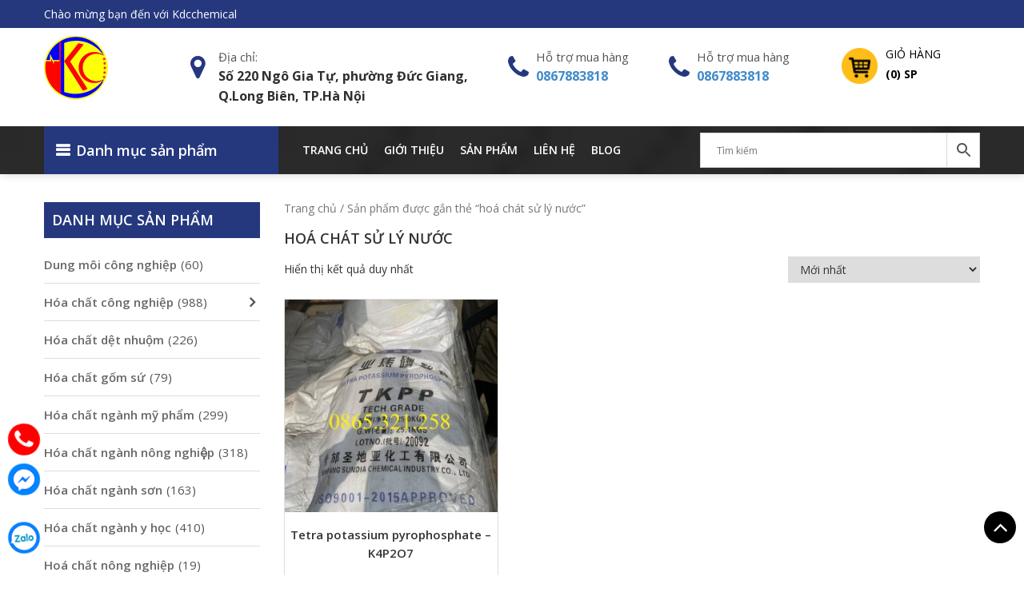

--- FILE ---
content_type: text/css
request_url: https://kdcchemical.vn/wp-content/themes/nvmtheme/css/styles.css
body_size: 15785
content:
@import "https://fonts.googleapis.com/css?family=Open+Sans:300,400,600,700";
html{-webkit-text-size-adjust:100%;-ms-text-size-adjust:100%}
body{font:15px/23px "Open Sans",sans-serif;margin:0;color:#555;overflow-x:hidden;right:auto!important;left:auto!important;width:100%!important;position:static!important}
article,aside,details,figcaption,figure,footer,header,main,menu,nav,section,summary{display:block}
audio,canvas,progress,video{display:inline-block;vertical-align:baseline}
audio:not([controls]){display:none;height:0}
[hidden],template{display:none}
a{outline:none!important;background-color:transparent;transition:all .35s ease-out 0;-moz-transition:all .35s ease-out 0;-webkit-transition:all .35s ease-out 0;-o-transition:all .35s ease-out 0}
a:active,a:hover{outline:0;text-decoration:none!important}
abbr[title]{border-bottom:1px dotted}
b,strong{font-weight:700}
dfn{font-style:italic}
mark{background:#ff0;color:#000}
small{font-size:80%}
sub,sup{font-size:75%;line-height:0;position:relative;vertical-align:baseline}
sup{top:-.5em}
sub{bottom:-.25em}
img{border:0}
svg:not(:root){overflow:hidden}
figure{margin:1em 40px}
hr{box-sizing:content-box;height:0}
pre{overflow:auto}
code,kbd,pre,samp{font-family:monospace,monospace;font-size:1em}
button,input,optgroup,select,textarea{color:inherit;font:inherit;margin:0}
button{overflow:visible}
button,select{text-transform:none}
button,html input[type="button"],input[type="reset"],input[type="submit"]{-webkit-appearance:button;cursor:pointer}
button[disabled],html input[disabled]{cursor:default}
button::-moz-focus-inner,input::-moz-focus-inner{border:0;padding:0}
input{line-height:normal}
input[type="checkbox"],input[type="radio"]{box-sizing:border-box;padding:0}
input[type="number"]::-webkit-inner-spin-button,input[type="number"]::-webkit-outer-spin-button{height:auto}
input[type="search"]{-webkit-appearance:textfield}
input[type="search"]::-webkit-search-cancel-button,input[type="search"]::-webkit-search-decoration{-webkit-appearance:none}
fieldset{border:1px solid silver;margin:0 2px;padding:.35em .625em .75em}
legend{border:0;padding:0}
textarea{overflow:auto}
optgroup{font-weight:700}
table{border-collapse:collapse;border-spacing:0}
td,th{padding:0}
button,input,select,textarea{color:#404040;font-size:16px;font-size:1rem;line-height:1.5}
h1,h2,h3,h4,h5,h6{clear:both;color:#333;margin:0 0 15px}
h1{font-size:27px}
h2{font-size:25px}
h3{font-size:23px}
h4{font-size:21px}
h5{font-size:19px}
p{margin-bottom:10px}
dfn,cite,em,i{font-style:italic}
blockquote{margin:0 1.5em}
address{margin:0 0 1.5em}
pre{background:#eee;font-size:15px;font-size:.9375rem;line-height:1.6;margin-bottom:1.6em;max-width:100%;overflow:auto;padding:1.6em}
code,kbd,tt,var{font-size:15px;font-size:.9375rem}
abbr,acronym{border-bottom:1px dotted #666;cursor:help}
mark,ins{text-decoration:none}
big{font-size:125%}
html{box-sizing:border-box}
*,:before,:after{box-sizing:inherit}
blockquote:before,blockquote:after,q:before,q:after{content:""}
blockquote,q{quotes:"" ""}
hr{background-color:#ccc;border:0;height:1px;margin-bottom:20px}
ul,ol{margin:0 0 20px}
ul{list-style:disc;padding-left:25px}
ol{list-style:decimal}
li > ul,li > ol{margin-bottom:0;list-style:none}
dt{font-weight:700}
dd{margin:0 20px 20px}
img{height:auto;max-width:100%}
table{margin:0 0 20px;width:100%}
button,input[type="button"],input[type="reset"],input[type="submit"]{border:1px solid;border-color:#ccc #ccc #bbb;border-radius:3px;background:#e6e6e6;box-shadow:inset 0 1px 0 rgba(255,255,255,0.5),inset 0 15px 17px rgba(255,255,255,0.5),inset 0 -5px 12px rgba(0,0,0,0.05);color:rgba(0,0,0,.8);font-size:12px;font-size:14px;line-height:1;padding:.6em 1em .4em;text-shadow:0 1px 0 rgba(255,255,255,0.8)}
button:hover,input[type="button"]:hover,input[type="reset"]:hover,input[type="submit"]:hover{border-color:#ccc #bbb #aaa;box-shadow:inset 0 1px 0 rgba(255,255,255,0.8),inset 0 15px 17px rgba(255,255,255,0.8),inset 0 -5px 12px rgba(0,0,0,0.02)}
button:focus,input[type="button"]:focus,input[type="reset"]:focus,input[type="submit"]:focus,button:active,input[type="button"]:active,input[type="reset"]:active,input[type="submit"]:active{border-color:#aaa #bbb #bbb;box-shadow:inset 0 -1px 0 rgba(255,255,255,0.5),inset 0 2px 5px rgba(0,0,0,0.15)}
input[type="text"],input[type="email"],input[type="url"],input[type="password"],input[type="search"],textarea{color:#666;border:1px solid #ccc;border-radius:3px}
input[type="text"]:focus,input[type="email"]:focus,input[type="url"]:focus,input[type="password"]:focus,input[type="search"]:focus,textarea:focus{color:#111}
input[type="text"],input[type="email"],input[type="url"],input[type="password"],input[type="search"]{padding:3px}
textarea{width:100%}
.owl-carousel{display:none;width:100%;-webkit-tap-highlight-color:transparent;position:static;z-index:1}
.owl-carousel .owl-stage{position:relative;-ms-touch-action:pan-Y}
.owl-carousel .owl-stage:after{content:".";display:block;clear:both;visibility:hidden;line-height:0;height:0}
.owl-carousel .owl-stage-outer{position:relative;overflow:hidden;-webkit-transform:translate3d(0px,0px,0px)}
.owl-carousel .owl-item{position:relative;min-height:1px;float:left;-webkit-backface-visibility:hidden;-webkit-tap-highlight-color:transparent;-webkit-touch-callout:none}
.owl-carousel .owl-item img{display:block;width:auto!important;max-width:100%!important;-webkit-transform-style:preserve-3d}
.owl-carousel .owl-nav.disabled,.owl-carousel .owl-dots.disabled{display:none}
.owl-carousel .owl-nav .owl-prev,.owl-carousel .owl-nav .owl-next,.owl-carousel .owl-dot{cursor:pointer;cursor:hand;-webkit-user-select:none;-khtml-user-select:none;-moz-user-select:none;-ms-user-select:none;user-select:none}
.owl-carousel.owl-loaded{display:block}
.owl-carousel.owl-loading{opacity:0;display:block}
.owl-carousel.owl-hidden{opacity:0}
.owl-carousel.owl-refresh .owl-item{display:none}
.owl-carousel.owl-drag .owl-item{-webkit-user-select:none;-moz-user-select:none;-ms-user-select:none;user-select:none}
.owl-carousel.owl-grab{cursor:move;cursor:-webkit-grab;cursor:-o-grab;cursor:-ms-grab;cursor:grab}
.owl-carousel.owl-rtl{direction:rtl}
.owl-carousel.owl-rtl .owl-item{float:right}
.no-js .flex-control-thumbs,.no-js .owl-carousel{display:block}
.owl-carousel .animated{-webkit-animation-duration:1000ms;animation-duration:1000ms;-webkit-animation-fill-mode:both;animation-fill-mode:both}
.owl-carousel .owl-animated-in{z-index:0}
.owl-carousel .owl-animated-out{z-index:1}
.owl-carousel .fadeOut{-webkit-animation-name:fadeOut;animation-name:fadeOut}
.owl-height{-webkit-transition:height 500ms ease-in-out;-moz-transition:height 500ms ease-in-out;-ms-transition:height 500ms ease-in-out;-o-transition:height 500ms ease-in-out;transition:height 500ms ease-in-out}
.owl-carousel .owl-item .owl-lazy{opacity:0;-webkit-transition:opacity 400ms ease;-moz-transition:opacity 400ms ease;-ms-transition:opacity 400ms ease;-o-transition:opacity 400ms ease;transition:opacity 400ms ease}
.owl-carousel .owl-item img{transform-style:preserve-3d}
.owl-nav{margin-top:10px;text-align:center;-webkit-tap-highlight-color:transparent}
.owl-nav .disabled{opacity:.5;cursor:default}
.owl-nav.disabled+.owl-dots{margin-top:10px}
.owl-dots{display:none;text-align:center;-webkit-tap-highlight-color:transparent;width:100%}
.owl-dots .owl-dot{display:inline-block;zoom:1}
.owl-dots .owl-dot span{width:10px;height:10px;margin:5px 7px;background:#D6D6D6;display:block;-webkit-backface-visibility:visible;-webkit-transition:opacity 200ms ease;-moz-transition:opacity 200ms ease;-ms-transition:opacity 200ms ease;-o-transition:opacity 200ms ease;transition:opacity 200ms ease;-webkit-border-radius:30px;-moz-border-radius:30px;border-radius:30px}
.owl-dots .owl-dot.active span,.owl-theme .owl-dots .owl-dot:hover span{background:#869791}
.owl-carousel .owl-video-wrapper{position:relative;height:100%;background:#000}
.owl-carousel .owl-video-play-icon{position:absolute;height:80px;width:80px;left:50%;top:50%;margin-left:-40px;margin-top:-40px;background:url(../../../../../frontend/Magento/blank/en_US/Yosto_Core/css/owl.video.play.png) no-repeat;cursor:pointer;z-index:1;-webkit-backface-visibility:hidden;-webkit-transition:scale 100ms ease;-moz-transition:scale 100ms ease;-ms-transition:scale 100ms ease;-o-transition:scale 100ms ease;transition:scale 100ms ease}
.owl-carousel .owl-video-play-icon:hover{-webkit-transition:scale(1.3,1.3);-moz-transition:scale(1.3,1.3);-ms-transition:scale(1.3,1.3);-o-transition:scale(1.3,1.3);transition:scale(1.3,1.3)}
.owl-carousel .owl-video-playing .owl-video-tn,.owl-carousel .owl-video-playing .owl-video-play-icon{display:none}
.owl-carousel .owl-video-tn{opacity:0;height:100%;background-position:center center;background-repeat:no-repeat;-webkit-background-size:contain;-moz-background-size:contain;-o-background-size:contain;background-size:contain;-webkit-transition:opacity 400ms ease;-moz-transition:opacity 400ms ease;-ms-transition:opacity 400ms ease;-o-transition:opacity 400ms ease;transition:opacity 400ms ease}
.owl-carousel .owl-video-frame{position:relative;z-index:1;height:100%;width:100%}
.owl-carousel .owl-nav .owl-prev{position:absolute;left:-1px;top:50%;z-index:1;width:30px;height:68px;margin-top:-34px;display:inline-block;text-indent:-9999px;background:url(../images/owl-left_arrow.png) left center no-repeat;background-size:100% 100%}
.owl-carousel .owl-nav .owl-next{position:absolute;right:-1px;top:50%;z-index:1;width:30px;height:68px;margin-top:-34px;display:inline-block;text-indent:-9999px;background:url(../images/owl-right_arrow.png) left center no-repeat;background-size:100% 100%}
@-webkit-keyframes fadeOut {
0%{opacity:1}
100%{opacity:0}
}
@keyframes fadeOut {
0%{opacity:1}
100%{opacity:0}
}
/* CSS main */
.site{float:left;width:100%;}
.main-content{float:left;width:100%;min-height:300px;padding:0 0 25px;}
.archive.woocommerce-page .main-content{padding:15px 0 25px;}
.home .main-content{padding:0px;}
.site-main{padding-top:8px;}
/* Header Css */
.site-header{float:left;width:100%;box-shadow:1px 1px 10px rgba(0,0,0,0.16);position:relative;z-index:1000;background:rgba(255,255,255,0.8)}
.site-header.header-scroll{position:fixed;z-index:1000;top:0;left:0;transition:all .33s cubic-bezier(.694,.0482,.335,1);top:0}
.woocommerce-products-header,.entry-header{display:inline-block;width:100%;margin:0 0 25px;border-bottom:1px solid #ddd}
.woocommerce-products-header h1,.entry-header h1{display:inline-block;font-size:30px;text-transform:none;font-weight:600;border-bottom:3px solid #e5332d;margin-bottom:-2px;padding-bottom:15px}
.single .entry-header{border:0}
.single .entry-header h1{padding-bottom:0;border:0}
.header-top-container{float:left;width:100%;background:#0f54a5;min-height:30px;padding:5px}
.header-top-container.hidden{display:none}
.header-top-content{float:left;width:100%}
.header-top-content .header-welcome{float:left;margin:0;padding:0}
.header-top-content .header-welcome p{margin:0;padding:0;font-size:14px;font-weight:400;color:#fff;line-height:25px}
.header-top-content .header-top-contact{float:right;margin:0;padding:0}
.header-top-content .header-top-contact ul{margin:0;padding:0;list-style:none}
.header-top-content .header-top-contact li{float:left;width:auto;margin:0 0 0 15px;font-size:14px;font-weight:400;color:#fff;line-height:25px;position:relative;padding-left:16px}
.header-top-content .header-top-contact li::before{content:"";position:absolute;top:6px;left:0;height:13px;width:1px;background:#ddd}
.header-top-content .header-top-contact li:first-child{margin:0}
.header-top-content .header-top-contact li a{font-size:14px;font-weight:400;color:#fff;line-height:25px;position:relative;padding-left:15px;text-transform:uppercase}
.header-top-content .header-top-contact li a:hover{color:#ddd}
.header-top-content .header-top-contact li.h-contact a::before{position:absolute;top:0;left:0;line-height:20px;font-family:"FontAwesome";content:"\f2ba"}
.header-top-content .header-top-contact li.h-phone a::before{position:absolute;top:0;left:0;line-height:20px;font-family:"FontAwesome";content:"\f095"}
.header-top-content .header-top-contact li.h-search a::before{position:absolute;top:0;left:0;line-height:20px;font-family:"FontAwesome";content:"\f002"}
.header-bottom-container{float:left;width:100%}
.header-content{float:left;width:100%;position:relative;padding:0}
.header-search-box{float:right;position:absolute;top:100%;right:0;width:50%;padding:30px 20px;background:#fff;border:1px solid #ddd;margin:0;box-shadow:0 0 10px 3px #efefef;display:none}
.header-search-box .search-form label{float:left;width:100%;margin:0;padding:0;font-weight:400}
.header-search-box .search-form .screen-reader-text{display:none}
.header-search-box .search-form .search-field{float:left;width:100%;margin:0;padding:0 25px 0 15px;height:35px;line-height:33px;border:0 solid #fff;box-shadow:none;font-size:13px;font-weight:400;color:#333;background:#fff;border-radius:3px;-o-border-radius:3px;-moz-border-radius:3px;-webkit-border-radius:3px;border:1px solid #ddd}
.header-search-box .search-form{position:relative}
.header-search-box .search-form .search-submit{display:inline-block;border:0;box-shadow:none;text-shadow:none;position:absolute;right:0;top:0;background:#d5120c;height:35px;line-height:35px;padding:0 15px;color:#fff}
.header-search-box .search-form .search-submit:hover{background:#0f54a5}
.header-languages{float:right;padding-left:15px}
.header-languages ul{list-style:none;padding:0;margin:0}
.header-languages ul li{float:left;margin:0 0 0 10px}
.header-languages ul li a{float:left;line-height:24px;height:24px;width:37px;text-indent:-9999px;display:inline-block;border:1px solid #999}
.header-languages ul li a:hover{border-color:#fff}
.header-top-container .header-languages ul li.lang-item-en a{background:url(../images/flag-us.png) center center no-repeat}
.header-top-container .header-languages ul li.lang-item-vi a{background:url(../images/flag-vn.png) center center no-repeat}
.header-languages ul li img{max-width:100%}
.page-header{display:inline-block;width:100%;margin:0 0 25px;border-bottom:1px solid #ddd}
.search-results .page-header,.error404 .page-header{padding-top:25px}
.page-header h1{font-size:31px;text-transform:none;border-bottom:3px solid #e5332d;margin-bottom:-2px;padding-bottom:15px;display:inline-block}
.page.home .page-post-image, .page.home .entry-header{display:none;}
.header-logo{float:left;padding:10px 0;}
.header-logo h1{margin:0;}
.header-logo .custom-logo-link{float:left;margin:0 0px 0 0;}
.header-logo .custom-logo-link img{max-width:100%;width:auto;max-height:80px;} 
.header-logo a.site-title{float: left;margin:0;padding:0;font-size:20px;font-weight:bold;text-transform:uppercase;line-height:23px;padding:20px 0;}
.header-logo-text{float:left;padding-left:40px;width:600px;text-align:center;}
.header-logo-text h2{margin:0;font-size:23px;text-transform:uppercase;font-weight:600;color:#279c27;line-height:35px;}
.header-logo-text h3{margin:0;font-size:16px;text-transform:uppercase;font-weight:600;color:#e5332d;line-height:25px;}
.menu-box-container{float:right;}
.header-hotline{float:right;}
.header-hotline .top-hotline{float:right;}
.header-hotline p{margin:0;line-height:25px;font-size:18px;font-weight:normal;color:#333;}
.header-hotline p label{font-weight:normal;margin:0;padding:0;}
.header-hotline p a{font-weight:700;color:#1b669d;font-size: 21px;}
/* CSS Breadcrumbs */
.breadcrumbs{display:inline-block;width:100%;line-height:17px;margin:0 0 20px;}
.breadcrumbs a.home{}
.breadcrumbs span{display:inline-block;line-height:17px;}
/* CSS Menu */
.top-menu #menu-page-menu{float:none;position:relative;padding:0;margin:0;list-style:none;display:table;width:100%;text-align:center}
.top-menu #menu-page-menu ul{list-style:none;padding:0;margin:0}
.top-menu #menu-page-menu li.page_item,.top-menu #menu-page-menu li.menu-item{float:none;display:table-cell;margin:0;position:relative;padding:0;border-radius:1px solid transparent;border-right:0 solid #ddd}
.top-menu #menu-page-menu li.page_item:first-child,.top-menu #menu-page-menu li.menu-item:first-child{margin-left:0}
.top-menu #menu-page-menu li.page_item:last-child,.top-menu #menu-page-menu li.menu-item:last-child{padding-right:0}
.top-menu #menu-page-menu li.page_item a,.top-menu #menu-page-menu li.menu-item a{font-size:14px;text-transform:uppercase;font-weight:600;color:#333;line-height:30px;padding:25px 20px;display:inline-block}
.top-menu #menu-page-menu li.page_item:last-child a,.top-menu #menu-page-menu li.menu-item:last-child a{padding-right:0}
.top-menu #menu-page-menu li.current-menu-ancestor a,.top-menu #menu-page-menu li.current-menu-item a,.top-menu #menu-page-menu li.page_item a:hover,.top-menu #menu-page-menu li.menu-item a:hover{color:#25387e}
.top-menu .sub-menu{display:none;position:absolute;z-index:999;margin:0;padding:0;top:100%;left:0;width:220px;float:left;background:#fff;border:1px solid #ddd}
.top-menu .sub-menu li{float:left;width:100%;padding:0!important;margin:0!important;position:relative;display:block!important;border:0!important}
.top-menu .sub-menu li a{display:inline-block;width:100%;text-align:left;line-height:22px!important;padding:7px 5px 7px 20px !important;font-size:14px;font-weight:400;text-transform:none!important;color:#333!important;background-color:#fff!important;font-size:16px;font-weight:normal!important;border:0!important}
.top-menu .sub-menu li.current-menu-item a,.top-menu .sub-menu li a:hover{color:#fff!important;background-color:#25387e!important}
.top-menu li.menu-item-has-children:hover > .sub-menu{display:block}
.top-menu .sub-menu li > .sub-menu{display:none;position:absolute;z-index:999;margin:0;padding:0;top:0;left:100%;float:left;background:#fff}
.top-menu .sub-menu li:hover > .sub-menu{display:block}
#menu-page-menu li.menu-item ul.sub-menu li.menu-item.menu-item-has-children .drop-menu-mobile{display:none!important}
.menu-mobile{display:none;position:absolute;z-index:9999;right:0;top:23px;width:33px;height:30px;line-height:30px;text-align:center;cursor:pointer}
.menu-mobile .fa{color:#000;font-size:24px;line-height:30px;height:30px;text-align:center;line-height:30px}
.menu-mobile .fa.fa-close{font-size:23px}
.drop-menu-mobile-2,.drop-menu-mobile{display:none;cursor:pointer}
.hidden-menu{display:inline-block;width:100%;float:left;text-align:center;display:none;cursor:pointer;padding:15px 0 0}
.hidden-menu span{display:inline-block;position:relative;color:#fff;font-size:15px;text-transform:uppercase;font-weight:600px;padding-left:30px;margin-bottom:20px;}
.hidden-menu span::before{position:absolute;content:"\f2d3";font-size:25px;color:#fff;font-family:"FontAwesome";left:0;top:0}
/* CSS Footer */
.site-footer{float:left;width:100%;background:#0f54a5}
.footer-content{float:left;width:100%;position:relative}
.footer-top-container{float:left;width:100%}
.footer-bottom-container{float:left;width:100%}
.footer-content{float:left;width:100%;position:relative;padding:30px 0 20px}
.footer-content .footer-logo{display:inline-block;width:100%;color:#fff;margin:0 0 20px}
.footer-logo .footer-logo-image{display:inline-block;margin:0 15px 0 0;padding:0;vertical-align:middle}
.footer-logo .footer-logo-image img{max-width:100%}
.footer-logo .footer-logo-text{display:inline-block;vertical-align:middle;margin:0;line-height:30px;font-size:23px;text-transform:uppercase;color:#fff}
.footer-block{display:inline-block;width:100%;text-align:left;color:#fff;padding:5px 0 10px}
.footer-block.footer-reports{padding-left:35px}
.footer-block h2{text-transform:uppercase;font-weight:600;color:#fff;font-size:21px;line-height:25px;margin:0 0 25px;position:relative;padding:0}
.footer-block h3{font-size:18px;font-weight:600;line-height:25px;margin:0 0 6px;color:#fff;text-transform:uppercase}
.footer-block h4{font-size:15px;font-weight:400;color:#fff;margin:0 0 10px;line-height:21px}
.footer-block p{line-height:21px;margin:0 0 10px;font-size:14px;color:#fff;font-weight:400}
.footer-block a{color:#fff}
.footer-block a:hover{color:#ed4024}
.footer-menu-box a{position:relative;padding-left:10px}
.footer-menu-box a:before{font-family:"FontAwesome";content:"\f105";position:absolute;left:0;top:0;line-height:21px}
.footer-block label{font-weight:400}
.footer-block.footer-about a{color:#fff}
.footer-block.footer-reports span,.footer-block.footer-about span{color:#fff}
.footer-block.footer-about p:last-child{margin:0}
.footer-block img{max-width:100%;max-width:100%;}
.footer-menu-box{float:left;width:50%;padding-right:10px}
.footer-block ul{margin:0 0 15px;padding:0;list-style:none;float:left;width:100%}
.footer-block ul li{float:left;width:100%;margin:0 0 13px;line-height:20px}
.footer-block ul li label{line-height:20px;margin:0;font-weight:600}
.footer-block ul li a{color:#fff;font-size:14px}
.footer-block ul li a:hover{color:#fff;text-decoration:underline!important}
.footer-block iframe{width:100%;float:left;border:0;margin:0}
.footer-block ul.f1{float:left;width:45%;padding-right:20px}
.footer-block ul.f2{float:left;width:55%}
.footer-copyright{float:left;width:100%;padding:25px 0 35px;line-height:20px;text-align:center;font-size:14px;color:#fff;border-top:1px solid #fff}
.footer-copyright p{margin:0}
.design-by-fix img{max-width:100%;border-radius:3px;-o-border-radius:3px;-webkit-border-radius:3px;-moz-border-radius:3px}
.footer-socials-box{display:inline-block;width:100%}
.footer-socials-box .zoom-social-icons-list{margin:0!important;padding:0!important}
.footer-socials-box .zoom-social-icons-list li{float:left;width:auto!important;margin:0 10px 5px 0 !important}
.footer-socials-box iframe,.footer-socials-box .fb-page,.footer-socials-box .fb-page span{max-width:100%!important}
.phonering-alo-phone{visibility:hidden;background-color:transparent;width:55px;height:55px;cursor:pointer;display:block;-webkit-backface-visibility:hidden;-webkit-transform:translateZ(0);transition:visibility .5s}
.phonering-alo-phone.phonering-alo-show{visibility:visible}
.phonering-alo-phone.phonering-alo-static{opacity:.6}
.phonering-alo-phone.phonering-alo-hover,.phonering-alo-phone:hover{opacity:1}
.phonering-alo-ph-circle{width:75px!important;height:75px!important;top:0;left:0;position:absolute;background-color:transparent;border-radius:100%;border:2px solid rgba(30,30,30,0.4);opacity:.1;-webkit-animation:phonering-alo-circle-anim 1.2s infinite ease-in-out;animation:phonering-alo-circle-anim 1.2s infinite ease-in-out;transition:all .5s;-webkit-transform-origin:50% 50%;-ms-transform-origin:50% 50%;transform-origin:50% 50%}
.phonering-alo-phone.phonering-alo-active .phonering-alo-ph-circle{-webkit-animation:phonering-alo-circle-anim 1.1s infinite ease-in-out!important;animation:phonering-alo-circle-anim 1.1s infinite ease-in-out!important}
.phonering-alo-phone.phonering-alo-static .phonering-alo-ph-circle{-webkit-animation:phonering-alo-circle-anim 2.2s infinite ease-in-out!important;animation:phonering-alo-circle-anim 2.2s infinite ease-in-out!important}
.phonering-alo-phone.phonering-alo-hover .phonering-alo-ph-circle,.phonering-alo-phone:hover .phonering-alo-ph-circle{border-color:#00aff2;opacity:.5}
.phonering-alo-phone.phonering-alo-green.phonering-alo-hover .phonering-alo-ph-circle,.phonering-alo-phone.phonering-alo-green:hover .phonering-alo-ph-circle{border-color:#272d6b;opacity:.5}
.phonering-alo-phone.phonering-alo-green .phonering-alo-ph-circle{border-color:#00aff2;opacity:.5}
.phonering-alo-phone.phonering-alo-gray.phonering-alo-hover .phonering-alo-ph-circle,.phonering-alo-phone.phonering-alo-gray:hover .phonering-alo-ph-circle{border-color:#ccc;opacity:.5}
.phonering-alo-phone.phonering-alo-gray .phonering-alo-ph-circle{border-color:#75eb50;opacity:.5}
.phonering-alo-ph-circle-fill{width:75px!important;height:75px!important;top:0;left:0;position:absolute;background-color:#000;border-radius:100%;border:2px solid transparent;-webkit-animation:phonering-alo-circle-fill-anim 2.3s infinite ease-in-out;animation:phonering-alo-circle-fill-anim 2.3s infinite ease-in-out;transition:all .5s;-webkit-transform-origin:50% 50%;-ms-transform-origin:50% 50%;transform-origin:50% 50%}
.phonering-alo-phone.phonering-alo-active .phonering-alo-ph-circle-fill{-webkit-animation:phonering-alo-circle-fill-anim 1.7s infinite ease-in-out!important;animation:phonering-alo-circle-fill-anim 1.7s infinite ease-in-out!important}
.phonering-alo-phone.phonering-alo-static .phonering-alo-ph-circle-fill{-webkit-animation:phonering-alo-circle-fill-anim 2.3s infinite ease-in-out!important;animation:phonering-alo-circle-fill-anim 2.3s infinite ease-in-out!important;opacity:0!important}
.phonering-alo-phone.phonering-alo-hover .phonering-alo-ph-circle-fill,.phonering-alo-phone:hover .phonering-alo-ph-circle-fill{background-color:rgba(39,45,107,0.5);opacity:.75!important}
.phonering-alo-phone.phonering-alo-green.phonering-alo-hover .phonering-alo-ph-circle-fill,.phonering-alo-phone.phonering-alo-green:hover .phonering-alo-ph-circle-fill{background-color:rgba(39,45,107,0.5);opacity:.75!important}
.phonering-alo-phone.phonering-alo-green .phonering-alo-ph-circle-fill{background-color:rgba(0,175,242,0.5)}
.phonering-alo-phone.phonering-alo-gray.phonering-alo-hover .phonering-alo-ph-circle-fill,.phonering-alo-phone.phonering-alo-gray:hover .phonering-alo-ph-circle-fill{background-color:rgba(204,204,204,0.5);opacity:.75!important}
.phonering-alo-phone.phonering-alo-gray .phonering-alo-ph-circle-fill{background-color:rgba(117,235,80,0.5);opacity:.75!important}
.phonering-alo-ph-img-circle{-webkit-animation:phonering-alo-circle-img-anim 1s infinite ease-in-out;animation:phonering-alo-circle-img-anim 1s infinite ease-in-out;-webkit-transform-origin:50% 50%;-ms-transform-origin:50% 50%;transform-origin:50% 50%}
.phonering-alo-ph-img-circle img{width:100%}
.phonering-alo-phone.phonering-alo-active .phonering-alo-ph-img-circle{-webkit-animation:phonering-alo-circle-img-anim 1s infinite ease-in-out!important;animation:phonering-alo-circle-img-anim 1s infinite ease-in-out!important}
.phonering-alo-phone.phonering-alo-static .phonering-alo-ph-img-circle{-webkit-animation:phonering-alo-circle-img-anim 0 infinite ease-in-out!important;animation:phonering-alo-circle-img-anim 0 infinite ease-in-out!important}
.phonering-alo-phone.phonering-alo-hover .phonering-alo-ph-img-circle,.phonering-alo-phone:hover .phonering-alo-ph-img-circle{background-color:#00aff2}
.phonering-alo-phone.phonering-alo-green.phonering-alo-hover .phonering-alo-ph-img-circle,.phonering-alo-phone.phonering-alo-green:hover .phonering-alo-ph-img-circle{background-color:#272d6b}
.phonering-alo-phone.phonering-alo-green .phonering-alo-ph-img-circle{background-color:#00aff2}
.phonering-alo-phone.phonering-alo-gray.phonering-alo-hover .phonering-alo-ph-img-circle,.phonering-alo-phone.phonering-alo-gray:hover .phonering-alo-ph-img-circle{background-color:#ccc}
.phonering-alo-phone.phonering-alo-gray .phonering-alo-ph-img-circle{background-color:#75eb50}
@-webkit-keyframes phonering-alo-circle-anim {
0%{-webkit-transform:rotate(0) scale(.5) skew(1deg);-webkit-opacity:.1}
30%{-webkit-transform:rotate(0) scale(.7) skew(1deg);-webkit-opacity:.5}
100%{-webkit-transform:rotate(0) scale(1) skew(1deg);-webkit-opacity:.1}
}
@-webkit-keyframes phonering-alo-circle-fill-anim {
0%{-webkit-transform:rotate(0) scale(.7) skew(1deg);opacity:.2}
50%{-webkit-transform:rotate(0) scale(1) skew(1deg);opacity:.2}
100%{-webkit-transform:rotate(0) scale(.7) skew(1deg);opacity:.2}
}
@-webkit-keyframes phonering-alo-circle-img-anim {
0%{-webkit-transform:rotate(0) scale(1) skew(1deg)}
10%{-webkit-transform:rotate(-25deg) scale(1) skew(1deg)}
20%{-webkit-transform:rotate(25deg) scale(1) skew(1deg)}
30%{-webkit-transform:rotate(-25deg) scale(1) skew(1deg)}
40%{-webkit-transform:rotate(25deg) scale(1) skew(1deg)}
50%{-webkit-transform:rotate(0) scale(1) skew(1deg)}
100%{-webkit-transform:rotate(0) scale(1) skew(1deg)}
}
@-webkit-keyframes phonering-alo-circle-anim {
0%{-webkit-transform:rotate(0) scale(.5) skew(1deg);transform:rotate(0) scale(.5) skew(1deg);opacity:.1}
30%{-webkit-transform:rotate(0) scale(.7) skew(1deg);transform:rotate(0) scale(.7) skew(1deg);opacity:.5}
100%{-webkit-transform:rotate(0) scale(1) skew(1deg);transform:rotate(0) scale(1) skew(1deg);opacity:.1}
}
@keyframes phonering-alo-circle-anim {
0%{-webkit-transform:rotate(0) scale(.5) skew(1deg);transform:rotate(0) scale(.5) skew(1deg);opacity:.1}
30%{-webkit-transform:rotate(0) scale(.7) skew(1deg);transform:rotate(0) scale(.7) skew(1deg);opacity:.5}
100%{-webkit-transform:rotate(0) scale(1) skew(1deg);transform:rotate(0) scale(1) skew(1deg);opacity:.1}
}
@-webkit-keyframes phonering-alo-circle-fill-anim {
0%{-webkit-transform:rotate(0) scale(.7) skew(1deg);transform:rotate(0) scale(.7) skew(1deg);opacity:.2}
50%{-webkit-transform:rotate(0) scale(1) skew(1deg);transform:rotate(0) scale(1) skew(1deg);opacity:.2}
100%{-webkit-transform:rotate(0) scale(.7) skew(1deg);transform:rotate(0) scale(.7) skew(1deg);opacity:.2}
}
@keyframes phonering-alo-circle-fill-anim {
0%{-webkit-transform:rotate(0) scale(.7) skew(1deg);transform:rotate(0) scale(.7) skew(1deg);opacity:.2}
50%{-webkit-transform:rotate(0) scale(1) skew(1deg);transform:rotate(0) scale(1) skew(1deg);opacity:.2}
100%{-webkit-transform:rotate(0) scale(.7) skew(1deg);transform:rotate(0) scale(.7) skew(1deg);opacity:.2}
}
@-webkit-keyframes phonering-alo-circle-img-anim {
0%{-webkit-transform:rotate(0) scale(1) skew(1deg);transform:rotate(0) scale(1) skew(1deg)}
10%{-webkit-transform:rotate(-25deg) scale(1) skew(1deg);transform:rotate(-25deg) scale(1) skew(1deg)}
20%{-webkit-transform:rotate(25deg) scale(1) skew(1deg);transform:rotate(25deg) scale(1) skew(1deg)}
30%{-webkit-transform:rotate(-25deg) scale(1) skew(1deg);transform:rotate(-25deg) scale(1) skew(1deg)}
40%{-webkit-transform:rotate(25deg) scale(1) skew(1deg);transform:rotate(25deg) scale(1) skew(1deg)}
50%{-webkit-transform:rotate(0) scale(1) skew(1deg);transform:rotate(0) scale(1) skew(1deg)}
100%{-webkit-transform:rotate(0) scale(1) skew(1deg);transform:rotate(0) scale(1) skew(1deg)}
}
@keyframes phonering-alo-circle-img-anim {
0%{-webkit-transform:rotate(0) scale(1) skew(1deg);transform:rotate(0) scale(1) skew(1deg)}
10%{-webkit-transform:rotate(-25deg) scale(1) skew(1deg);transform:rotate(-25deg) scale(1) skew(1deg)}
20%{-webkit-transform:rotate(25deg) scale(1) skew(1deg);transform:rotate(25deg) scale(1) skew(1deg)}
30%{-webkit-transform:rotate(-25deg) scale(1) skew(1deg);transform:rotate(-25deg) scale(1) skew(1deg)}
40%{-webkit-transform:rotate(25deg) scale(1) skew(1deg);transform:rotate(25deg) scale(1) skew(1deg)}
50%{-webkit-transform:rotate(0) scale(1) skew(1deg);transform:rotate(0) scale(1) skew(1deg)}
100%{-webkit-transform:rotate(0) scale(1) skew(1deg);transform:rotate(0) scale(1) skew(1deg)}
}
.bottom-box{float:left;text-align:center;color:#fff;margin:0;padding:3px 5px;border-top-left-radius:7px;-o-border-top-left-radius:7px;-moz-border-top-left-radius:7px;-webkit-border-top-left-radius:7px;border-bottom-left-radius:7px;-o-border-bottom-left-radius:7px;-moz-border-bottom-left-radius:7px;-webkit-border-bottom-left-radius:7px;position:fixed;bottom:5px;margin:0 0 0;left:5px;z-index:999}
.bottom-box-content{float:left;position:relative;background:rgba(255,255,255,0.8);padding:5px 10px 3px;border-radius:5px;-o-border-radius:5px;-moz-border-radius:5px;-webkit-border-radius:5px}
.bottom-box .phonering-alo-ph-img-circle{display:inline-block;position:static;left:auto;top:auto;bottom:auto;height:50px;width:50px;vertical-align:top}
.bottom-box .bottom-box-text{display:inline-block;text-align:left;padding:5px 0}
.bottom-box p{color:#fff;line-height:30px;font-weight:400;margin:0}
.bottom-box p a{font-size:21px;color:#fff;font-weight:700}
.bottom-box .bottom-box-text h3{font-size:18px;text-transform:uppercase;margin:0;line-height:25px;font-weight:700;color:red}
.bottom-box .bottom-box-text h2{font-size:19px;text-transform:none;margin:0;line-height:25px;font-weight:600}
.bottom-box .bottom-box-text h2 a{color:red}
.bottom-box .bottom-box-text span{color:red;font-weight:700}
#back-top::before{font-family:'FontAwesome';content:"\f106";color:#fff;font-size:30px}
#back-top{display:inline-block;width:40px;height:40px;border:0 solid #fff;border-right:0;background:#000;position:fixed;z-index:9999;bottom:80px;right:10px;cursor:pointer;text-align:center;line-height:38px;transition:all .35s ease-out 0;-moz-transition:all .35s ease-out 0;-webkit-transition:all .35s ease-out 0;-o-transition:all .35s ease-out 0;border-radius:50px;-o-border-radius:50px;-moz-border-radius:50px;-webkit-border-radius:50px}
#back-top:hover{background-color:#d5120c}
.bottom-box-fix {position: fixed;z-index: 777;left: 10px;bottom:40px;}
.bottom-box-fix br{display:none;}
.bottom-box-fix ul {list-style: none;padding: 0;margin: 0;float: left;width: 40px;}
.bottom-box-fix ul li {margin-bottom: 10px;display: block;width: 100%;position: relative;height: 40px;}
.bottom-box-fix ul li a {display: inline-block;width: 100%;position: relative;}
.bottom-box-fix ul li a .fa {height: 40px;width: 40px;border-radius: 40px;line-height: 40px;border: 0;background: red;color: #fff;font-size: 28px;text-align: center;position: relative;z-index: 9;box-shadow: none;text-shadow: none;}
.bottom-box-fix ul li a .chat_text {
    display: inline-block;padding:0 0 0 45px; color: #fff;border: 2px solid #fff;border-radius: 20px;
    height: 40px;line-height: 36px;position: absolute;top: 0;left: 5px;z-index: 0;width: 0;overflow: hidden;
  	transition: all 1s;box-shadow: 0 0 5px #555;font-weight: 400;white-space: nowrap;opacity: 0;}
.bottom-box-fix ul li:hover .chat_text {width: 223px;opacity: 1;}  	
.bottom-box-fix ul li a .chat_text {background-color: #f57791;}
.bottom-box-fix ul li a img {position: relative;z-index: 1;}
.bottom-box-fix img {width: 40px;max-width: 100%;}
#back-top {right: 10px;bottom:40px;}
/* CSS Banner */
.top-banner-slider{float:left;width:100%;position:relative;}
.rev_slider_wrapper{width:100%!important;left:auto!important;top:auto!important;}
.flex-control-nav.flex-control-thumbs{margin:15px -5px 0!important;}
/* CSS Sidebar. Widget */
.right-sidebar-box{padding-top:60px}
.teso-sidebar{padding-top:30px;display:inline-block;width:100%}
.sidebar-section{display:inline-block;width:100%;margin:0 0 20px}
.sidebar-section h2{display:inline-block;width:100%;margin:0 0 15px;font-size:17px;text-transform:uppercase;font-weight:700}
.sidebar-section ul{margin:0;padding:0;list-style:none}
.sidebar-section ul li{float:left;width:100%;line-height:25px;margin:0 0 10px}
.sidebar-section ul li a{display:inline-block;font-size:15px;color:#676767;position:relative;padding-left:15px}
.sidebar-section ul li a:before{font-family:"FontAwesome";content:"\f105";position:absolute;left:0;top:3px;line-height:20px}
.sidebar-section ul li a:hover{color:#e5332d}
.sidebar-section .search-form{float:left;width:100%;position:relative}
.sidebar-section .search-form label{float:left;width:100%}
.sidebar-section .search-form .screen-reader-text{display:none}
.sidebar-section .search-form input.search-field{height:35px;line-height:33px;width:100%;border:1px solid #ddd;padding:0 0 0 15px;font-size:14px;font-weight:400}
.sidebar-section .search-form input.search-submit{height:35px;line-height:35px;border:0;background:#e5332d;color:#fff;text-shadow:none;font-size:14px;display:inline-block;padding:0 10px;box-shadow:none;font-weight:400;position:absolute;right:0;top:0;z-index:88}
.sidebar-section .search-form input.search-submit:hover{background:#e5332d}
.sidebar-section h2.sidebar-section-title{display:inline-block;width:100%;line-height:25px;padding:0 0 10px;background:#fff;color:#333;text-transform:none;font-weight:600;float:left;margin:0;font-size:21px;border-bottom:2px solid #ddd}
.sidebar-section ul{float:left;width:100%;padding-top:15px}
.left-sidebar-left .sidebar-section{display:inline-block;width:100%;position:relative;margin:0 0 30px}
.left-sidebar-left .sidebar-section h2{float:left;width:100%;border:0;padding:10px;line-height:25px;background:red;color:#fff;text-transform:uppercase;font-weight:600;font-size:18px;border-top-left-radius:5px;border-top-right-radius:5px}
.left-sidebar-left .sidebar-section ul{float:left;width:100%;padding:10px 0 0}
.left-sidebar-left .sidebar-section ul li.cat-item{float:left;width:100%;border-bottom:1px solid #ddd;position:relative;margin:0;padding:12px 0}
.left-sidebar-left .sidebar-section ul li.cat-parent{position:relative}
.left-sidebar-left .sidebar-section ul li.cat-parent.current-cat.cat-parent-click:after,.left-sidebar-left .sidebar-section ul li.cat-parent:after{position:absolute;top:12px;width:20px;height:22px;right:0;z-index:1;font-family:"FontAwesome";content:'\f105';line-height:22px;text-align:center;font-size:20px;font-weight:700}
.left-sidebar-left .sidebar-section ul li.cat-parent.current-cat:after,.left-sidebar-left .sidebar-section ul li.cat-parent-click:after{position:absolute;top:12px;width:20px;height:22px;right:0;z-index:1;font-family:"FontAwesome";content:'\f106';line-height:22px;text-align:center;font-size:20px;font-weight:700}
.left-sidebar-left .sidebar-section ul li.cat-item .count{line-height:22px;float:left;padding-left:5px}
.left-sidebar-left .sidebar-section ul li.cat-item a{float:left;line-height:22px;padding:0;font-size:15px;font-weight:600}
.left-sidebar-left .sidebar-section ul li.cat-item a:before{content:none}
.left-sidebar-left .sidebar-section ul li.cat-item ul.children{display:none;float:left;width:100%;padding:5px 0 5px 20px !important}
.left-sidebar-left .sidebar-section ul li.cat-parent.current-cat > ul.children{display:block}
.left-sidebar-left .sidebar-section ul li.cat-item ul.children li{border:0!important;padding:5px 0}
.left-sidebar-left .sidebar-section ul li.cat-item ul.children li:last-child{padding-bottom:0}
.left-sidebar-left .sidebar-section ul li.cat-item ul.children li a{font-size:14px;font-weight:400}
/* css Single Post  */ 
.single.single-post .entry-header{display:inline-block;width:100%;text-align:left;margin:10px 0 20px}
.single.single-post .entry-image-thum{display:inline-block;width:100%;text-align:left;margin:0 0 25px}
.single.single-post .entry-content{display:inline-block;width:100%}
.single.single-post .bottom-content{display:inline-block;width:100%}
.single.single-post .entry-tags{font-weight:700}
.single.single-post .entry-tags a{font-weight:400}
.single.single-post .comment-form-comment #comment{padding:5px 0 0 15px;font-size:14px;font-weight:400}
.single .entry-cat-tag{display:inline-block!important;margin:0 0 20px}
.related-post-list{display:inline-block;width:100%}
.related-title{display:inline-block;width:100%;margin:0 0 20px}
.related-post-list h2{position:relative;padding-bottom:20px;float:left;line-height:23px;margin:0;font-size:21px;text-transform:none;color:#000;font-weight:600}
.related-post-list h2:after{position:absolute;bottom:0;left:0;height:3px;width:40px;background:#00aeef;content:''}
.related-post-list .post-related-name{line-height:23px;font-size:15px;color:#707070!important;font-weight:400}
.related-post-list .post-related-name:hover{color:#253873!important}
.related-post-list ul{list-style:none;padding:0;margin:0;display:inline-block;margin:0 -12px}
.related-post-list ul li{float:left;width:33.333333%;padding:0 12px}
#quads-ad1,#quads-ad2,#quads-ad3,#quads-ad4,#quads-ad5,#quads-ad6,#quads-ad7,#quads-ad8,#quads-ad9,#quads-ad10{margin-bottom:10px!important}
/* CSS Archive page */
.content-archive{float:left;width:100%}
.content-archive .archive-post-row{float:left;width:100%;margin:0 0 25px;padding:0 0 25px;border-bottom:1px solid #ddd}
.content-archive .archive-post-row .archive-post-image{float:left;width:35%}
.content-archive .archive-post-row .archive-post-content{float:left;width:65%;padding:0 0 0 25px}
.archive-post-content img{max-width:100%}
.archive-post-content .entry-title{display:inline-block;width:100%;margin:0 0 10px;color:#333}
.archive-post-content .entry-title a{color:#333;font-size:19px;font-weight:600}
.archive-post-content .entry-title a:hover{color:#e5332d}
.archive-post-content .archive-post-line{display:inline-block;width:100%;margin-bottom:10px;display:none}
.archive-post-content .archive-post-text{display:inline-block;width:100%}
.archive-post-content .archive-post-text img{max-width:100%}
.archive-post-content a{color:#e5332d}
.archive-post-content a:hover{color:#e5332d}
.archive-post-content .entry-tags{font-weight:700}
.archive-post-content .entry-tags a{font-weight:400;padding:0 3px}
.navigation.pagination{display:inline-block;width:100%;margin:0;text-align:center}
.navigation.pagination .screen-reader-text{display:none}
.navigation.pagination .page-numbers{float:none;display:inline-block;vertical-align:middle;margin:0 3px;text-align:center;line-height:30px;width:30px;color:#333;background:#ddd}
.navigation.pagination .page-numbers:hover{background:#e5332d;color:#fff}
.navigation.pagination .screen-reader-text{display:none}
.navigation.pagination .page-numbers.current{background:#e5332d;color:#fff}
.navigation.pagination .page-numbers.next{width:auto;padding:0 5px;display:none}
.navigation.pagination .page-numbers.prev{width:auto;padding:0 5px;display:none}
.archive-readmore{display:inline-block;height:30px;line-height:30px;color:#fff!important;background:#e5332d;padding:0 15px;font-size:14px;border-radius:4px}
.archive-readmore:hover{background:#0f54a5}
.cat-posts-most-view{display:inline-block;width:100%;min-height:450px;position:relative;margin-bottom:25px;padding-bottom:10px;border-bottom:1px solid #ddd}
.cat-posts-most-view ul{list-style:none;margin:0;padding:0;display:inline-block;width:100%;padding-left:65%;position:relative}
.cat-posts-most-view ul li{float:left;width:100%;margin:0 0 10px;padding-bottom:10px;border-bottom:1px solid #ddd;text-align:center}
.cat-posts-most-view ul li .wpp-thumbnail{display:none;margin:0 0 10px!important;max-height:360px;float:none;max-width:100%;width:auto}
.cat-posts-most-view ul li:first-child{position:absolute;top:0;left:0;width:65%;border:0!important;padding-right:20px}
.cat-posts-most-view ul li:first-child .wpp-thumbnail{display:inline-block;width:100%}
.cat-posts-most-view ul li .wpp-post-title{display:inline-block;width:100%;margin:0;font-size:15px;line-height:20px;font-weight:400;color:#676767;text-align:left}
.cat-posts-most-view ul li .wpp-post-title:hover{color:#e5332d!important}
.cat-posts-most-view ul li:first-child .wpp-post-title{font-size:20px;line-height:27px;color:#333;font-weight:600}
.cat-posts-most-view ul li:nth-child(2) .wpp-thumbnail{display:inline-block;width:auto;max-width:100%;margin-right:0!important;max-height:180px}
.cat-posts-most-view ul li:last-child{border-bottom:0}
.cat-posts-most-view .wpp-meta.post-stats{display:none!important}
/* Contact form 7 */
.wpcf7-form .newsletter-form{position:relative;display:inline-block;width:100%}
.wpcf7-form .newsletter-form .input-box{display:inline-block;width:100%}
.wpcf7-form .newsletter-form .input-box input{width:100%!important;padding:0 0 0 20px;line-height:38px;border:1px solid #fff;color:#333}
.wpcf7-form .newsletter-form .actions{position:absolute;right:0;top:0;z-index:12}
.wpcf7-form .wpcf7-submit{display:inline-block;line-height:38px;height:40px;padding:0 10px;background:#e5332d;color:#fff;text-transform:uppercase;font-size:13px;box-shadow:none!important;border:1px solid #e5332d;border-radius:0;transition:all .35s ease-out 0;-moz-transition:all .35s ease-out 0;-webkit-transition:all .35s ease-out 0;-o-transition:all .35s ease-out 0}
.wpcf7-form .wpcf7-submit:hover{background:#000;border:1px solid #fff}
.wpcf7-form .ajax-loader{display:none!important}
.comment-respond{display:inline-block;width:100%;margin:0 0 20px}
.wpcf7-form{display:inline-block;width:100%}
.wpcf7-form p{margin:0 0 5px}
.wpcf7-form label{font-weight:600;line-height:25px;margin:0;font-size:14px;color:#333}
.wpcf7-form .input-box{display:inline-block;width:100%;margin:0 0 10px}
.wpcf7-form .input-box input{height:32px;line-height:30px;border:1px solid #ddd;padding:0 0 0 20px;font-size:14px;color:#333;font-weight:400;float:left;width:100%}
.wpcf7-form .input-box textarea{height:90px;line-height:23px;padding:5px 0 0 20px;font-size:14px;color:#333;font-weight:400;float:left;width:100%}
.wpcf7-form .input-box input.wpcf7-submit{display:inline-block;width:auto;padding:0 15px;text-transform:uppercase;text-shadow:none;box-shadow:none;height:35px;line-height:33px;background:#e5332d;color:#fff;border:1px solid #e5332d;border-radius:5px}
.wpcf7-form .input-box input.wpcf7-submit:hover{background:#000;color:#fff;border-color:#000}
/* CSS Woocommerce page */
.woocommerce div.product .woocommerce-tabs .panel{margin-bottom:35px!important;}
.woocommerce ul.products li.product .price del{opacity:1!important;color:#686868!important;margin-right:5px;font-size:13px;}
.archive.woocommerce-page .left-sidebar-left{display:inline-block;width:100%;padding-top:20px;}
.woocommerce .woocommerce-ordering{margin:0 0 20px!important;}
.woocommerce .woocommerce-ordering select{height:33px;line-height:31px;border:1px solid #ddd;padding:0 0 0 10px;font-size:14px;font-weight:normal;color:#333;}
.woocommerce .woocommerce-result-count{line-height:31px;display:inline-block;font-size:14px;color:#333;margin:0 0 20px!important;}
.single-product ul.products li.product,
.archive.woocommerce-page ul.products li.product{text-align:center;}
.single-product ul.products li.product .size-woocommerce_thumbnail,
.archive.woocommerce-page ul.products li.product .size-woocommerce_thumbnail{margin:0 0 10px;transition: all 0.2s ease-in-out}
.single-product ul.products li.product .woocommerce-loop-product__title,
.archive.woocommerce-page ul.products li.product .woocommerce-loop-product__title{font-size:15px;font-weight:600;color:#333;margin:0 0 5px;line-height:23px;min-height:60px;}
.single-product ul.products li.product .price,
.archive.woocommerce-page ul.products li.product .price{font-size:18px;font-weight:600;color:#F00;}
.archive.woocommerce-page ul.products li.product{margin-bottom:30px;border:1px solid #ddd;overflow:hidden;padding-bottom:20px;}
.woocommerce ul.products li.product .button{display:none;}
.single-product ul.products li.product{border:1px solid transparent;overflow:hidden;}
.single-product ul.products li.product:hover,
.archive.woocommerce-page ul.products li.product:hover{border-color:#ddd;box-shadow:0px 0px 10px 3px #dddddd;}
.single-product ul.products li.product:hover .woocommerce-loop-product__title,
.archive.woocommerce-page ul.products li.product:hover .woocommerce-loop-product__title{color:#0f54a5;}
.single-product ul.products li.product:hover .size-woocommerce_thumbnail,
.archive.woocommerce-page ul.products li.product:hover .size-woocommerce_thumbnail{transform:scale(1.05);}
.single-product .product-price-box,
.single-product ul.products li.product .price,
.home .product-price-box{font-size:16px;font-weight:600;color:#F00;}
.home .product-price-box del .woocommerce-Price-amount{font-size:13px;font-weight:normal;text-decoration:line-through;margin-right:5px;color:#686868;}
.archive.woocommerce-page nav.woocommerce-pagination ul.page-numbers{float:right;}
.woocommerce nav.woocommerce-pagination ul{border:0!important;margin:0!important;padding:0;}
.woocommerce nav.woocommerce-pagination ul li{float:none!important;border:0!important;}
.woocommerce nav.woocommerce-pagination ul li a{color:#333!important}
.woocommerce nav.woocommerce-pagination ul li a:focus, 
.woocommerce nav.woocommerce-pagination ul li a:hover, 
.woocommerce nav.woocommerce-pagination ul li span.current{background:#0f54a5!important;color:#fff!important;}
.archive.woocommerce ul.products{margin-bottom:0!important;}
.woocommerce .woocommerce-breadcrumb{font-size:14px;}
.single-product .related.products{display:inline-block;width:100%;margin:20px 0;}
.single-product .up-sells h2,
.single-product .related.products h2{display:inline-block;width:100%;margin:0 0 20px;font-size:23px;font-weight:600;text-transform:none;color:#333;}
.single-product .up-sells ul.products,
.single-product .related.products ul.products{display:inline-block;width:100%;margin-bottom:0;position:relative;}
.single-product .up-sells ul.products li.product,
.single-product .related.products ul.products li.product{margin-bottom:10px;position:relative;}
.woocommerce .up-sells ul.products li.product .price,
.woocommerce .related.products ul.products li.product .price{font-size:16px;font-weight:600;color:#F00;min-height:25px;}
.single-product .woocommerce-tabs{display:inline-block;width:100%;}
.woocommerce div.product .woocommerce-tabs ul.tabs{padding:0!important;margin:0 0 15px!important;border-bottom:1px solid #ddd;}
.woocommerce div.product .woocommerce-tabs ul.tabs::before{content:none!important;border-bottom:0!important;}
.woocommerce div.product .woocommerce-tabs ul.tabs li{border:0!important;padding:0!important;margin:0!important;background:#fff!important;}
.woocommerce div.product .woocommerce-tabs ul.tabs li::after, 
.woocommerce div.product .woocommerce-tabs ul.tabs li::before{content:none!important;border:0!important;}
.woocommerce div.product .woocommerce-tabs ul.tabs li:hover,
.woocommerce div.product .woocommerce-tabs ul.tabs li.active{background:#0f54a5!important;}
.woocommerce div.product .woocommerce-tabs ul.tabs li a{display:inline-block;line-height:20px;padding:10px 20px!important;color:#333;font-weight:600!important;text-transform:uppercase;}
.woocommerce div.product .woocommerce-tabs ul.tabs li:hover a,
.woocommerce div.product .woocommerce-tabs ul.tabs li.active a{color:#fff!important}
.single-product.woocommerce .woocommerce-breadcrumb{margin:0 0 25px!important;}
.woocommerce div.product form.cart div.quantity{float:left;margin:0 10px 0 0!important;display:none;}
.woocommerce .quantity .screen-reader-text{display:none!important;}
.woocommerce .quantity .qty{height:33px!important;width:90px!important;line-height:31px!important;border:1px solid #ddd;padding:0 0 0 15px!important;font-size:14px;color:#333;font-weight:normal;}
.single-product.woocommerce div.product form.cart .button{display:inline-block;height:33px!important;line-height:33px!important;padding:0 20px!important;background:#F00!important;color:#fff!important;font-size:14px;text-transform:uppercase;}
.single-product.woocommerce div.product form.cart .button:hover{background:#0f54a5!important;}
.product_meta{display:inline-block;width:100%;}
.product-inventory,
.product_meta .sku_wrapper{display:inline-block;width:100%;line-height:30px;margin:0;color:#0db102;font-weight:600;}
.product-inventory label,
.product_meta .sku_wrapper label{margin:0;font-weight:normal;min-width:146px;color:#666;line-height:30px;}
.woocommerce table.shop_attributes td,
.woocommerce table.shop_attributes th{padding:0!important;line-height:14px!important;border:0!important;background:transparent!important;font-weight:normal!important;}
.woocommerce table.shop_attributes td{color:#0db102!important;font-style:normal!important;font-weight:600!important;}
.woocommerce table.shop_attributes{border-top:0!important;margin-bottom:0px!important;}
.woocommerce div.product .entry-summary p.price{display:inline-block;width:100%;margin:15px 0 10px!important;}
.woocommerce div.product .entry-summary p.price span{}
.woocommerce div.product .entry-summary p.price, .woocommerce div.product .entry-summary span.price{font-size:25px;font-weight:bold;color:#F00;}
.product_meta .posted_in a{color:#676767;}
.product_meta .posted_in a:hover{color:#0db102;}
.product_meta .posted_in span{color:#333;font-weight:600;}
.woocommerce div.product form.cart{margin-bottom:10px!important;}
a.devvn_buy_now_style{max-width:100%!important;background:#F00!important;box-shadow:none!important;text-shadow:none!important;margin-bottom:10px!important;}
a.devvn_buy_now_style:hover{background:#0f54a5!important;}
.popup-customer-info-item-1.popup_quickbuy_shipping{display:none;}
.devvn_prod_variable .quantity{padding-left:0!important;}
.devvn-popup-title{background:#0f54a5!important;}
.popup-customer-info-group .devvn-order-btn{background:#F00!important;text-shadow:none!important;box-shadow:none!important;}
.popup-customer-info-group .devvn-order-btn:hover{background:#0f54a5!important;}
.single-product.woocommerce div.product form.cart .button{display:none;}
.woocommerce .entry-summary .product_title{font-size:26px!important;line-height:30px!important;margin:0 0 20px;font-weight:600;color:#333;}
.woocommerce div.product div.images .flex-control-thumbs li{padding:0 5px;margin-bottom:10px!important;}
.woocommerce div.product div.images .flex-control-thumbs li:hover{}
.woocommerce div.product div.images .flex-control-thumbs li img{opacity:1!important;border:2px solid #fff;}
.woocommerce div.product div.images .flex-control-thumbs li:hover img,
.woocommerce div.product div.images .flex-control-thumbs li img.flex-active{border-color:#0099ff;}
#comments a.btn-reviews-now{background-color:#25387e!important;}
#comments a.btn-reviews-now:hover{background-color:#ffba00!important;}
.woocommerce #reviews #comments ol.commentlist{padding:0;}
.woocommerce .star-rating{color:#fe9727;}
.mecom_cmt_input textarea{font-size:16px;}
.mecom_cmt_form_bottom.no-infor{background:#fff;}
.mecom_cmt_form_bottom.no-infor .mecom_cmt_submit{margin:0;}
button#mecom_cmt_submit, button#mecom_cmt_replysubmit{background:#25387e!important;color:#fff;box-shadow:none;text-shadow:none;}
button#mecom_cmt_submit:hover, button#mecom_cmt_replysubmit:hover{background:#ffba00!important;}
.woocommerce #review_form #respond{width:100%;}
.woocommerce #review_form #respond textarea{font-size:16px;padding:5px 0 0 20px;font-weight:normal;}
.woocommerce #review_form #respond p.form-submit input#submit, 
.woocommerce #reviews #comments ol.commentlist #respond p.form-submit input#submit{background:#25387e!important;}
.woocommerce #review_form #respond p.form-submit input#submit:hover, 
.woocommerce #reviews #comments ol.commentlist #respond p.form-submit input#submit:hover{background:#ffba00!important;}
.woocommerce-cart table.cart td.actions .coupon .input-text{padding:5px 6px;line-height:24px;font-size:14px;font-weight:normal;}
.woocommerce-cart button.button:disabled, 
.woocommerce-cart.button:disabled[disabled]{opacity:1;color:#fff!important;}
.woocommerce-page.woocommerce-checkout form .form-row input.input-text{height:35px;line-height:3px;padding:0 0 0 10px;font-size:15px;font-weight:normal;}
.woocommerce-page.woocommerce-checkout form .form-row textarea.input-text{height:120px;line-height:25px;font-size:15px;font-weight:normal;padding:5px 0 0 10px;}
.woocommerce-page ul.products li.product{position:relative;}
.onsale2{position:absolute;top:5px;right:0;z-index:1;display:inline-block;height:30px;line-height:30px;
	padding:0 10px;background:rgb(15,239,0);color:#fff;font-size:14px;font-weight:normal;
}
/*CMS Block CSS */
.khuyen-mai-container{display:inline-block;width:100%;margin:15px 0 20px;border:1px solid #ddd;padding:20px;background:#fff;border-radius:5px}
.khuyen-mai-container .km-title{display:inline-block;color:red;font-size:25px;font-weight:600}
.khuyen-mai-container ul{list-style:none;padding:0;margin:0}
.khuyen-mai-container ul li{float:left;width:100%;margin:0 0 5px;line-height:21px;font-size:14px;color:#676767;position:relative;padding-left:15px}
.khuyen-mai-container ul li:before{position:absolute;top:7px;left:0;height:6px;width:6px;content:"";z-index:1;background:#0db102;border-radius:6px}
.khuyen-mai-container a{color:red}
.store-list-container{display:inline-block;width:100%;margin:10px 0}
.store-list-container p{font-size:15px;line-height:23px;color:#676767}
.store-list-container p strong{color:#09f;font-weight:600}
.store-list-container p.hours{display:inline-block;width:100%;font-size:14px;color:#09f;font-weight:400;margin:0 0 10px;position:relative;text-align:left;padding-left:25px}
.store-list-container p.hours::before{position:absolute;top:0;left:0;font-family:"FontAwesome";content:'\f017';height:25px;line-height:25px;width:20px;text-align:center;font-size:18px}
/* Popup CSS */
#pps-wrap-thumbs-popup-197 li{width:100%!important;max-width:100%!important;margin:0!important;text-align:center}
#pps-wrap-thumbs-popup-197 img{max-width:100%;margin:0 auto}
#pps-wrap-thumbs-popup-197 li a{display:inline-block;width:100%;text-align:center;line-height:30px;font-size:21px}
.pps-wrap-thumbs-popup{text-align:center}
.pps-wrap-thumbs-popup img{max-width:100%;margin:0 auto}
.pps-wrap-thumbs-popup a{float:left;width:100%;color:#333;margin:0 0 10px;font-size:15px;font-weight:400;font-weight:bold}
.pps-wrap-thumbs-popup a:hover{color:#e5332d}
.pps-wrap-thumbs-popup a.pps-button-thumb{overflow:hidden}
.thumbnail-image-new{display:none}
.pps-thumb-slider:hover,.post-project-thumnails{float:left;margin:0;width:100%}
.posts-project-item{display:inline-block;width:100%;position:relative}
.post-project-title{float:left;width:100%;text-align:center;margin:0;position:absolute;left:0;bottom:0;background:rgba(0,0,0,0.6);padding:5px 0 7px}
.post-project-title a{font-size:18px;font-weight:600;color:#fff;line-height:23px}
.post-project-title a:hover{color:#fff}
.pps-wrap{padding:0!important}
/* Search CSS */
.search-results .entry-meta{display:none;}
.search-results .content-search{display:inline-block;width:100%;margin:0 0 15px;}
.search-results .entry-header{margin:0 0 10px;border:0;}
.search-results .entry-header .entry-title{font-size:18px;font-weight:bold;color:#333;margin:0 0 5px;border:0;}
.search-results .entry-header .entry-title a{color:#333;}
.search-results .entry-header .entry-title a:hover{color:#e5332d;}
.search-icon-mobile{display:none;cursor:pointer;font-size:26px;color:#0f54a5;padding:0px;float:right;margin:25px 45px 0 0;}
.search-icon-mobile .fa{color:#0f54a5;}
.aws-search-result .aws_result_title{font-size:15px;}
.aws-search-result .aws_result_excerpt{font-size:14px;}
.aws-search-result .aws_result_price{font-size:14px;padding-top:5px;}
.aws-search-result .aws_result_price .woocommerce-Price-amount,
.aws-search-result .aws_result_price ins .woocommerce-Price-amount{color:#ffba00;}
.aws-search-result .aws_result_price del .woocommerce-Price-amount{color:#686868;}
.mecom_cmt_search_box button{background-color:transparent;box-shadow:none!important;}
#mecom_cmt_search{font-size:14px;}
/* Extra CSS */
.wpb_slider_area .owl-theme .owl-nav{position:static!important;top:auto!important;right:auto!important;margin:0!important}
.wpb_slider_area .owl-theme .owl-nav .owl-prev{position:absolute;left:-28px;top:50%;margin:-15px 0 0!important;border-radius:50px;-o-border-radius:50px;-moz-border-radius:50px;-webkit-border-radius:50px;background:#999!important}
.wpb_slider_area .owl-theme .owl-nav .owl-next{position:absolute;right:-28px;top:50%;margin:-15px 0 0!important;border-radius:50px;-o-border-radius:50px;-moz-border-radius:50px;-webkit-border-radius:50px;background:#999!important}
.wpb_slider_area .owl-theme .owl-nav .owl-prev:hover,.wpb_slider_area .owl-theme .owl-nav .owl-next:hover{background:#0f54a5!important}
.home-list-product .wpb_cart_button{display:none}
.wpb-wps-slider-item{display:inline-block;width:100%;text-align:center;border:2px solid #efefef;border-radius:5px;-o-border-radius:5px;-webkit-border-radius:5px;-moz-border-radius:5px}
.wpb-wps-slider-item:hover{border-color:#0f54a5}
.wpb-wps-slider-item .wpb_pro_img_url{display:block;width:100%;float:left;margin:0;position:relative}
.wpb-wps-slider-item .wpb_pro_img_url img{width:100%;border-radius:5px!important;-o-border-radius:5px!important;-webkit-border-radius:5px!important;-moz-border-radius:5px!important}
.wpb-wps-slider-item .viewmore-box{background:rgba(85,85,85,0.5);display:block;opacity:0;height:0;width:0;transition:all linear .3s;-o-transition:all linear .3s;-moz-transition:all linear .3s;-webkit-transition:all linear .3s;position:absolute;left:0;top:0;bottom:0;right:0;margin:auto;z-index:10}
.wpb-wps-slider-item:hover .viewmore-box{opacity:1;height:100%;width:100%;display:block}
.wpb-wps-slider-item .viewmore-box span{display:inline-block;width:40px;height:40px;position:absolute;left:50%;top:50%;margin:-20px 0 0 -20px}
.wpb-wps-slider-item .viewmore-box span .fa{font-size:26px;font-weight:400;color:#fff!important}
.ws-text{display:block;width:100%;float:left;padding:10px 15px 15px;border-top:0 solid #efefef;margin:1px 0 0}
.wpb-wps-product-title{color:#333}
.wpb-wps-product-title:hover{color:#d5120c!important}
.wpb-wps-slider-item h3.pro_title{font-size:16px!important;font-weight:400!important;line-height:21px!important;color:#333;margin:0!important;padding:5px!important;text-transform:none!important}
.wpb-wps-slider-item .wpb-wps-product-title:hover,.wpb-wps-slider-item .pro_title:hover{color:#d5120c!important}
.xoo-wsc-modal .xoo-wsc-basket{display:none!important}
.header-content .xoo-wsc-basket{display:block!important;float:right;position:relative!important;bottom:auto!important;top:auto!important;left:auto!important;right:auto!important;background:transparent!important;padding:0!important;box-shadow:none!important;}
.xoo-wsc-subtotal{display:inline-block;width:100%;margin:0 0 10px;text-transform:none;color:#1f4445;font-weight:bold;}
.xoo-wsc-footer a.btn{display:inline-block;height:30px;line-height:26px;padding:0 15px;
	width:100%;text-align:center;color:#fff;font-weight:normal;font-size:15px;background:#25387e;
	font-weight:normal;}
.xoo-wsc-footer a.btn:hover{background:#febd17;color:#111;}
.xoo-wsc-ctxt{text-transform:uppercase;color:#686868;font-weight:bold;}
.xoo-wsc-close{height:25px;line-height:25px;width:25px;text-align:center;border:1px solid #ddd;right:10px!important;}
.xoo-wsc-shiptxt{font-size:14px!important;line-height:21px;color:#686868;}
.xoo-wsc-sum-col a{color:#333;font-weight:bold;}
.xoo-wsc-sum-col a:hover{color:#77b18b;}
.xoo-wsc-sum-col .xoo-wsc-price{color:#686868;font-weight:normal;}
.xoo-wsc-remove{color:#77b18b!important;}
.xoo-wsc-ecnt{font-size:15px!important;font-weight:normal;color:#686868!important;}
/* Home CSS */

/* header css */
.header-top-content .header-top-contact li::before{ background: transparent; }
.header-top-content .header-top-contact li a { padding-left: 0;  border-right:  1px solid  #000; padding-right: 10px;text-transform: unset; color: #000; }
.header-top-content .header-top-contact li:last-child a{ border-right: none; }
.header-top-content .header-top-contact li  { padding-left:  0; }
.header-top-content .header-welcome p { color: #fff; }
.header-top-container  {  background: #25387e; }
.policy-header  { float: right;  padding:25px 0;} 
.policy-header  ul  { list-style: none;  padding: 0; margin: 0; }
.policy-header  ul  li  { float: left; position: relative;margin-right:50px;padding-left:35px;}
.policy-header  ul  li:nth-child(1):before{
	position:absolute;left:0;top:0;z-index:1;font-family:"FontAwesome";
	content:'\f041';color:#25387e;font-size:33px;height:50px;line-height:50px;
}
.policy-header  ul  li:nth-child(2):before{
	position:absolute;left:0;top:0;z-index:1;font-family:"FontAwesome";
	content:'\f095';color:#25387e;font-size:33px;height:50px;line-height:50px;
}
.policy-header  ul  li:nth-child(3):before{
	position:absolute;left:0;top:0;z-index:1;font-family:"FontAwesome";
	content:'\f095';color:#25387e;font-size:33px;height:50px;line-height:50px;
}
.policy-header  ul  li img { position: absolute; left: 10px; top: 30px; }
.policy-header  ul  li  p{font-size: 14px; line-height: 25px;padding:0; margin:0px 0 0;color:#686868;}
.policy-header  ul  li  h3  { font-size:16px; line-height: 25px;padding:0; margin:0;color:#2d3032;font-weight:bold;}
.policy-header  ul  li  h3   a label { color:#2d3032; width: 100%; cursor: pointer; margin:0; }
.policy-header  ul  li  h3   label { color:#2d3032; width: 100%;  }
.header-content .xoo-wsc-basket {display: block!important;float: right;position: relative!important;bottom: auto!important;top: auto!important;left: auto!important;right: auto!important;margin: 10px 0 0 15px!important;background: transparent!importantpadding: 0!important;box-shadow: none!important;z-index: 99 !important;}
.header-cart-box a:before {background:  url(../images/icon-cart.png) center no-repeat; width: 45px; height: 45px ; background-size: cover; top: 15px; left: 0; position: absolute; content: ''; }
.header-cart-box a {display: inline-block;height: 50px;line-height: 25px;padding: 0 5px 0 55px; width:auto;
color: #000;font-size: 14px;text-transform: uppercase;font-weight: 400;border: 0;border-radius: 10px;box-shadow: none;text-shadow: none; margin: 10px 0;}
.header-cart-box  span {display: inline-block; width: 100%;}
.header-cart-box  span.cart-number { font-weight: 700; }
.header-bottom-menu {float: left;width: 100%;} 
.ldp-header-menu-left {float: left;width: 25%; background: #25387e;}
#menu-danhmuc-menu{position: absolute;top: 0;left: 0;float: left;width: 100%;background: #fff;padding: 20px 20px 30px;z-index: 99999;display: none;box-shadow: 1px 1px 2px 1px #c7c4c4;}
.ldp-header-menu-left-content  { position: relative; }
.ldp-header-menu-left:hover  #menu-danhmuc-menu { display: block; background: #fff;  padding: 5px 0; list-style: none;padding: 0; margin: 0;}

#menu-danhmuc-menu { background: #fff; }
#menu-danhmuc-menu li { position: relative; padding: 0 10px; border-bottom: 1px solid #e1e1e1 ; line-height: 30px}
#menu-danhmuc-menu li:last-child {border-bottom:none}
#menu-danhmuc-menu li a { line-height: 25px; }
#menu-danhmuc-menu>li>a { padding: 5px 0; font-size: 14px; line-height: 25px; color: #111;  display: block; }
#menu-danhmuc-menu li ul.sub-menu {position: absolute;left: 100%;width: 100%;top: 0; display: none;padding: 5px ;}
#menu-danhmuc-menu li ul.sub-menu>li>a {padding: 5px 0; font-size: 14px; line-height: 25px; color: #000;  display: block;}
#menu-danhmuc-menu li:hover ul.sub-menu { display: block; background: #fff; box-shadow: 1px 1px 2px 1px #c7c4c4; }
.ldp-header-menu-left-title h3  { font-size: 18px; line-height: 60px; font-weight: 600; margin-bottom: 0;
padding: 0 10px 0 40px; position: relative; color:#fff;}
.ldp-header-menu-left-title h3:before { content: "\f0c9"; font-size: 20px; font-family: 'FontAwesome'; position: absolute; left: 15px; top: 0; }
.top-menu #menu-page-menu li.page_item a, .top-menu #menu-page-menu li.menu-item a {padding: 15px 10px; color: #fff;}
.header-bottom-menu { background:url(../images/bg_menu.png) no-repeat; background-size: cover; }
.menu-box-container { float: left; margin-left: 20px; }
.drop-menu-mobile {  color: #fff; }
.drop-menu-mobile {display: inline-block;}
.header-search-box { position: static; width:350px !important; padding: 8px 0px 8px ; display: block; background: transparent; box-shadow: none; border: none; }
.aws-container .aws-search-field { padding-left: 20px; }
.aws-container .aws-search-form .aws-form-btn { background: #fff !important; }
.top-menu #menu-page-menu li.current-menu-ancestor a, .top-menu #menu-page-menu li.current-menu-item a, .top-menu #menu-page-menu li.page_item a:hover, .top-menu #menu-page-menu li.menu-item a:hover{
color: #febd17;}
.top-menu .sub-menu li.current-menu-item a, .top-menu .sub-menu li a:hover {     background-color: #25387e!important; }
.ldp-header-menu-left-content .drop-menu-mobile { position: absolute; top: 0; right: 10px; color: #000; }

/* footer css */
ul.footer-block-list-socials { list-style: none; padding: 0; margin:0; }
ul.footer-block-list-socials li { float: left;  margin-right: 10px; width: 35px;height: 35px; line-height: 35px; text-align: center; background: #25387e;border-radius: 50%; }
.footer-block.footer-about ul.footer-block-list-socials li a { color: #000; font-size: 20px; }
.footer-block h4 { font-size: 14px; font-weight: 700; }
.site-footer { background: #313537;  }
ul.footer-block-list-addrest li  .fa { margin-right: 10px;  font-size: 20px; line-height: 30px; color: #25387e}
.footer-block h2  { position: relative; margin: 0 0  15px  0; padding-bottom: 10px; }
.footer-block h2:before { position: absolute;left: 0;bottom: 0;content: '';width: 50px;background: #25387e;height: 2px; }
.form-footer-top { float: left; width: 100%; padding: 35px 0; background: #262626; }
.form-footer-top-title,.form-footer-top-content{ width: 50%; float: left; }
.form-footer-top-content input{ width: 100%; font-size: 14px; line-height: 29px; padding: 5px 190px 5px 5px; }
.form-get-coupon {position: relative;}
.form-footer-top-content .wpcf7-email { background: transparent; border: none !important; border-bottom: 1px solid #fff !important; }
.form-footer-top-content .wpcf7-form .wpcf7-submit { position: absolute; width: auto;right: 0;top:0; }
.form-footer-top-title h3 { color: #fff; font-size: 18px; line-height: 25px; }
.form-footer-top-title p { font-size: 14px; line-height: 21px; color: #aaaaaa; } 

/* home css */
.home-box  { float: left; width: 100%; padding: 20px  0 ; }
.bx-wrapper { margin-bottom: 0 !important; }
.home-slider { position: relative; }
#bxsliderlist2 { position: absolute; bottom: 5px; left: 50%; transform: translate(0,-50%);list-style: none; margin: 0; padding: 0; }
#bxsliderlist2 li  { float: left; margin: 0 5px; }
#bxsliderlist2 li a {  width:15px; height: 15px;  background: #fff;display: block; text-indent: -999999px; border-radius: 50%; }
.hone-box-1-img  ul { list-style: none; padding: 0; margin: 0; }
.hone-box-1-img  ul li{float:left;width:100%;margin-bottom:20px;}
.hone-box-1-img  ul li:last-child{margin-bottom:0;}
.hone-box-1-img  img{width:100%;}
.hone-box-1-img  br{display:none;}
#bxsliderlist2 li a.active { background: #000; }
.hone-box-1-img ul li:nth-child(2){ margin-top:30px; }
.home-box-2  ul { list-style: none;padding: 0; margin: 0; display: table; width: 100%; }
.home-box-2  ul li { display: table-cell; padding:  0 7px; text-align: center; }
.home-box-2  ul li .home-box-2-box { background:#f7f8f9;border: 1px #b7b7b7 solid; padding:  10px 5px;}
.home-box-2  ul li .home-box-2-box  a { font-size: 14px; line-height: 25px;  color: #000; font-weight: 700; }
.home-box-2 ul li .home-box-2-box a:hover  {   text-decoration: underline !important; }
.home-box-3-content-left h2 a { font-size: 30px; line-height: 40px; color: #000; }
.home-box-3-content-left h2 a label {font-size: 20px; line-height: 25px; display: block;  }
.home-box-3-content-left h2 { position: relative; display: inline-block; width: auto; }
.home-box-3-content-left h2 a {position: relative; z-index: 99;}
.home-box-3-content-left h2:after { content: ''; width: 100%; height: 4px; background:#25387e;position: absolute; bottom: 7px; left: 0;z-index: 2; }
.home-box-3-content .product-item { padding: 10px 15px;   border: 1px #e1e1e1 solid; background: #fff;}
.home-box-3-content .product-content { position: relative;}
.home-box-3-content .product-content .product-name { margin: 10px 0;height: 50px; overflow: hidden;  }
.home-box-3-content .product-content .product-name a  { font-size: 16px; color: #000; line-height: 24px; display:inline-block;}
.home-box-3-content .product-price-box { font-size: 15px; line-height: 25px;  color: #25387e; min-height: 50px; }
.home-box-3-content ul { list-style: none;padding: 0; margin: 0; }
.home-box-3-content .product-price-box del .woocommerce-Price-amount { display: block; }
.home-box-3-content .product-button {  text-align: center; background: #25387e!important;position: absolute;
    bottom: 0;color:#fff;
    width: 100%;  display: none; opacity: 0 ;transition: 1s all; 
}
 .home-box-3-content .product-item:hover .product-button { display: block;opacity: 1;  }    
.home-box-3-content .product-button a  { 
	display: inline-block; color: #fff!important;width: 100%; padding: 10px ; font-weight: 700; line-height:25px;
}
.home-box-3 { background:#f7f8f9;  }
.home-box-4 {display:inline-block;width:100%;padding-top:0;}
.home-box-4 p{margin:0;}
.home-box-4 img{width:100%;}
.home-box-3-content-button { width: 100%; text-align: center; } 
.home-box-3-content-button  a  { padding: 10px 40px; display: inline-block; background: #febd17; color: #111; margin-top: 15px; }
.home-box-3-content-button  a:hover  { background: #25387e; color: #fff; }
.home-box-3-content-title   h3 { margin-bottom: 0; }
.home-box-3-content-title   h3 a { font-size: 24px; line-height: 33px; color: #fff; padding: 10px 20px; background:#25387e; display: inline-block; margin-bottom: 0px;}
.home-box-3-content-title { border-bottom: 2px solid  #25387e; margin-bottom:20px;}
.home-box-6-box { width: 50%; float: left; padding: 0 10px;}
.home-box-6-box-title { border-bottom: 2px solid  #25387e; margin-bottom: 10px;}
.home-box-6-box-title  h3 { margin-bottom: 0; }
.home-box-6-box-title  h3 a { font-size: 19px; line-height: 25px; color: #fff; padding: 7px 10px; background:#25387e; display: inline-block; margin-bottom: 0px;}
.home-box-6-box-content .home-product  { list-style: none; padding: 0; margin: 0;  }
.home-box-6-box-content .product-content { width: 100%; display: inline-block; }
.home-box-6-box-content .product-content .product-images { width: 35%; float: left;  }
.home-box-6-box-content .product-content .product-details { width: 62%; float: right;  padding-right: 10px;min-height: 128px;}
.home-box-6-box-content-inline-block  { width: 100%; float: left;display: inline-block; }
.home-box-6-box-content .home-product li { width: 50%; float: left; }
.home-box-6-box-content .home-product .product-name  { font-size: 14px; line-height: 22px; color: #000; margin-bottom: 7px; height: 50px; overflow: hidden; }
.home-box-6-box-content .home-product .product-name a { font-size: 14px; line-height: 22px; color: #000; font-weight: 700;  }
.home  .home-box-6-box-content .product-price-box { font-size: 15px;  color: #25387e; }
.home-box-6-box-content .product-button a { display: block; padding:  6px ; background: #25387e; color:#fff; text-align: center;  }
.home-box-6-box-content .product-button { margin-top: 10px;display: none; }
.home-box-6-box-content .home-product li:hover  .product-button { display: block; }
.home-box-7-content ul  { list-style: none; padding: 0; margin: 0; }
.home-box-7-title { text-align: center; position: relative; }
.home-box-7-title h3  { display: inline-block; border-bottom: 2px solid #25387e; padding-bottom: 2px; font-size: 25px; line-height: 34px;  color: #000; }
.home-box-7-title h3  a { color: #000; font-size: 25px; line-height: 32px;  }
.home-box-7-content ul  .item-title  a  { font-size: 18px; line-height: 25px; color: #000; font-weight: 700; }
.home-box-7-content  .item-button  a{   padding: 7px 25px 7px 13px; color: #000; background: #25387e;  display: inline-block;position: relative; color:#fff;}
.home-box-7-content .item-button a:before { content:"\f0da"; font-family:'FontAwesome'; position: absolute;  right: 10px; top: 8px; }
/* archive css */

.breadcrumbs {padding: 8px 15px;margin-bottom: 15px;list-style: none;background-color: #f5f5f5;border-radius: 4px;}
.archive  .breadcrumbs  { margin-top:  15px; }
.page-header  { border-bottom: none; }
.page-header h1  { border-bottom: none; font-size: 23px; line-height: 30px; text-transform: uppercase; padding-bottom: 0; text-transform: uppercase; font-weight: 700; }
.right-sidebar-box { padding-top: 10px; }
.sidebar-section h2 { font-size: 16px;font-weight: 700;color: #fff;line-height: 24px;text-transform: uppercase;padding: 10px;margin: 0px; background: #25387e;}
.archive-readmore {color: #fff!important;background: #25387e; padding:  2px 25px 2px  15px; height: auto; position: relative; }
.archive-readmore:hover  { background: #000; color: #fff !important; }
.archive-readmore:before { content:"\f0da"; font-family:'FontAwesome'; position: absolute;  right: 10px;  }
.archive-post-time {padding-left: 20px;position: relative; color: #000;}
.archive-post-time:before { content: "\f073"; font-family:'FontAwesome'; position: absolute; left: 0px;}
.archive-post-content .archive-post-text { color: #000; }
.breadcrumbs span {     font-weight: 600; color: #000; }
.right-sidebar-box-upsell-title { background: #25387e; }
.right-sidebar-box-upsell-title h2 { color: #fff; font-size: 16px; line-height: 24px;    padding: 10px; text-transform: uppercase; font-weight: 700;  }
.right-sidebar-box-upsell-product  .product-item{  display: inline-block;  }
.right-sidebar-box-upsell-product { list-style: none; padding: 0; margin: 0; }
.right-sidebar-box-upsell-product .product-images { width: 45%; float: left; }
.right-sidebar-box-upsell-product .product-details { width: 50%; float: right;  }
.right-sidebar-box-upsell-product .product-details h3 {font-size: 14px; line-height: 25px; margin-bottom: 5px; color: #000;}
.right-sidebar-box-upsell-product .product-details h3 a { color: #000; font-weight: 700; }
.right-sidebar-box-upsell-product .product-price-box {color:#25387e; }
.right-sidebar-box-upsell-product .product-price-box del { color: #000; display: block; }


/* archive product */
.sidebar-section ul li.wc-layered-nav-term a { padding-left:  25px; }
.sidebar-section ul li.wc-layered-nav-term  a:before {  content: ''; background:url(../images/icon-gia.png) no-repeat; background-size: cover; width: 20px; height: 20px; position: absolute; left: 0; top: 2px; }
.sidebar-section ul li.wc-layered-nav-term:hover  a:before  { color: #25387e; background:url(../images/icon-gia-hover.png) no-repeat;content: ''; background-size: cover; width: 20px; height: 20px; position: absolute; left: 0; top: 2px;}
.sidebar-section ul li.wc-layered-nav-term:hover  a { color: #25387e; }
.left-sidebar-left .sidebar-section h2 { background: #25387e; border-radius: 0 !important; color: #fff; }
.archive.woocommerce-page nav.woocommerce-pagination ul.page-numbers { float: none; }
.woocommerce nav.woocommerce-pagination ul li a:focus, .woocommerce nav.woocommerce-pagination ul li a:hover, .woocommerce nav.woocommerce-pagination ul li span.current {
	background: #25387e!important; color: #000 !important;width: 31px;
}
.woocommerce nav.woocommerce-pagination ul li a { width: 31px; }
.single-product ul.products li.product .price, .archive.woocommerce-page ul.products li.product .price { color: #25387e; }
.single-product ul.products li.product:hover .woocommerce-loop-product__title, .archive.woocommerce-page ul.products li.product:hover .woocommerce-loop-product__title {
	color: #000; text-decoration: underline;
}
.woocommerce-products-header h1, .entry-header h1 { font-size: 18px; line-height: 25px; text-transform: uppercase; }
.woocommerce-products-header,.woocommerce-products-header h1 { border-bottom: none;  padding-bottom: 0;}
.woocommerce-products-header { margin-bottom: 10px; }
.ui-tabs-nav { list-style: none;  padding: 0; margin: 0; float: left;width: 100%; margin-bottom: 20px; }
.woocommerce-page div.product .woocommerce-tabs { background: #f7f8f9;  border: 1px #e1e1e1 solid;padding: 30px; position: relative;}
.ui-tabs-nav li  { float: left; width: auto;   }
.ui-tabs-nav li a { font-size: 24px; margin-right: 20px; color: #000; font-weight: 600; }
.ui-tabs-nav li.ui-tabs-active  a { border-bottom: 1px solid #000; }
.woocommerce-Tabs-panel { float: left;width: 100%; }
.des-viewmore {
    display: inline-block;
    width: 100%;
    text-align: center;
    background: rgba(255,255,255,0.8);
    position: absolute;
    left: 0;
    bottom: -4px;
    z-index: 1;
    height: 60px;
    padding-top: 10px;
    line-height: 20px;
    margin-bottom: 10px;
}
.des-viewmore a {
    color: #25387e;
}
.des-viewmore a:before{
    font-size: 22px;
    content: '\f107';
    position: absolute;
    bottom: 0;
    font-family: "FontAwesome";
    left: 50%;
    transform: translate(-50%,-50%);
}
.woocommerce-Tabs-panel .content-tabs { max-height: 200px; overflow: hidden; padding-bottom: 30px; }
.woocommerce-Tabs-panel-ex .content-tabs { max-height: 999999px; }
.tab-product-and-upsells { display: inline-block; width: 100%; }
.tab-product-and-upsells .woocommerce-tabs { width: 75%; float: left; }
.tab-product-and-upsells .upsells-product-box { width: 22%; float: right; }
.tab-product-and-upsells .upsells-product-box ul  { list-style: none; padding:0; margin: 0;border: 1px solid  #ccc ; }
.upsells-product-box-title  { background: #25387e; color: #fff; }
.upsells-product-box-title h3  { color: #fff; padding: 10px 20px; font-size: 18px; line-height: 25px; text-transform: uppercase; margin-bottom: 0; }
.upsells-product-box-content ul li {  padding: 10px;  display: inline-block; width: 100%; border-bottom: 1px solid #ccc}
.upsells-product-box-content ul li:last-child { border-bottom: none; }
.upsells-product-img  { width: 50%; float: left; }
.upsells-product-title {width: 45%; float: right;}
.upsells-product-title a  { font-size: 14px; line-height: 25px; color: #000; font-weight: 600; }
.upsells-product-title:hover  a { text-decoration: underline; }
.woocommerce .up-sells ul.products li.product .price, .woocommerce .related.products ul.products li.product .price {
	color: #25387e;
}
.woocommerce-page div.product div.summary { float: right;width: 60%;padding-left: 15px; }
.woocommerce-page div.product div.images {float: left;width: 40%;padding-right: 15px;}
.summary-left {float: left;width: 60%;padding-right: 15px;}
.summary-right {float: right;width: 40%;padding-left: 15px;}
.camket-box {display: inline-block;width: 100%;background: #f7f8f9;margin-bottom: 20px;padding: 20px 0;border-radius: 3px; border: 1px solid #ccc;}
.camket-box h3 {float: left;width: 100%;text-align: center;margin-bottom: 11px;font-size: 19px;text-transform: uppercase;font-weight: 700;color: #333;}
.camket-box ul li h4 {font-size: 15px;text-transform: uppercase;font-weight: 600;color: #454545;margin-bottom: 5px;line-height: 21px;}
.camket-box ul {float: left;width: 100%;list-style: none;margin: 0;padding: 0;}
.camket-box ul li {float: left;width: 100%;padding: 10px 20px 10px 60px;position: relative;}
.camket-box ul li:last-child {border-bottom: 0;padding-bottom: 0;margin-bottom: 0;}

.camket-box ul li.camket3  a {  display: block; width: 100%; font-size: 20px; line-height: 25px; color: #ff0000; font-weight: 700; }
.camket-box ul li p {font-size: 14px;font-weight: 400;color: #686868;margin-bottom: 0;line-height: 21px;}
.list-store {display: inline-block;width: 100%;background: #fff;border-radius: 3px; border: 1px solid #ccc;}
.list-store .store-local {font-size: 14px; line-height: 21px; background: #e0e0e0;    border-bottom: 1px #e1e1e1 solid;
    padding: 10px 20px;}
.list-store ul {list-style: none;margin: 0;padding:  10px 20px; margin-bottom: 10px;}
.list-store ul li  h4{ margin-bottom: 5px; }
.list-store ul li a {line-height: 20px;font-size: 15px;font-weight: 400;display: inline-block;color: #00aeef; padding-left: 10px; position: relative;}
.list-store ul li a:before { content: "\f0da";  font-family:  "FontAwesome"; position: absolute; left: 0; top:  0; font-size: 13px; color: #000; }


.list-store ul li a:hover {color: #ffba00;}
.camket1:before {position: absolute;left: 10px;top: 10px;content: '';z-index: 1;height: 34px;width: 40px;background: url(../images/sp-rightbox-icon11.png) center center no-repeat;}
.camket2:before {position: absolute;left: 20px;top: 10px;content: '';z-index: 1;height: 34px;width: 30px;background: url(../images/sp-rightbox-icon22.png) center center no-repeat;}
.camket3:before {position: absolute;left: 20px;top: 10px;content: '';z-index: 1;height: 34px;width: 25px;background: url(../images/sp-rightbox-icon33.png) center center no-repeat;}
.store-list-container p.hours { color:#ffba00  }
.store-list-container p strong {color: #ffba00;font-weight: 600;}
.sp-rview-home-box a  { color: #ffba00; }
.product-inventory, .product_meta .sku_wrapper { color: #000; font-weight: 700; }
.woocommerce div.product form.cart div.quantity{ display: block; }
.single-product.woocommerce div.product form.cart .button { display: block; }
/*.woocommerce .quantity .screen-reader-text {display: block!important;position: static !important;height:: auto;overflow: : auto;width: : auto;}
*/
.woocommerce .quantity .qty {height: 40px!important;width: 50%!important;line-height: 38px!important;border: 1px solid #ddd;font-size: 14px;color: #333;font-weight: 400;}
.woocommerce div.product .summary-left form.cart .minus {display: block;position: absolute;top: 1px;left:0;height: 38px;width: 25px;text-align: center;line-height: 38px;border: 0;background: #ddd!important;color: #000;font-size: 20px;padding: 0!important;text-shadow: none;z-index: 9;box-shadow: none!important; border-radius: 0;}
.woocommerce div.product .summary-left form.cart .plus {display: block;position: absolute;top: 1px;right: 50%;height: 38px;width: 25px;text-align: center;line-height: 38px;border: 0;background: #ddd!important;color: #000;font-size: 20px;padding: 0!important;text-shadow: none;z-index: 9;box-shadow: none!important;border-radius: 0}

.woocommerce-variation-add-to-cart .minus {display: block;position: absolute;top: 1px;left:0;height: 38px;width: 25px;text-align: center;line-height: 38px;border: 0;background: #ddd!important;color: #000;font-size: 20px;padding: 0!important;text-shadow: none;z-index: 9;box-shadow: none!important; border-radius: 0;}
.woocommerce-variation-add-to-cart .plus {display: block;position: absolute;top: 1px;right: 50%;height: 38px;width: 25px;text-align: center;line-height: 38px;border: 0;background: #ddd!important;color: #000;font-size: 20px;padding: 0!important;text-shadow: none;z-index: 9;box-shadow: none!important;border-radius: 0}
.woocommerce-variation-add-to-cart { position: relative; }


.woocommerce div.product form.cart {margin: 5px 0 5px!important;display: inline-block!important;width: 100%!important;position: relative;}
.woocommerce div.product form.cart div.quantity {float: left;width: 100%!important;margin: 0 10px 0 0!important;position: relative;left: 0;top: 0; }
.woocommerce .quantity .screen-reader-text { width: 50% !important;
    float: left; height: auto !important }
.bottom-top-menu  { display: none; }
.form-footer-top-content .wpcf7-form .wpcf7-submit { background: #ffba00; color: #fff; border: none; }
.woocommerce div.product .entry-summary p.price, .woocommerce div.product .entry-summary span.price {
	color: #ffba00;
}
.single-product.woocommerce div.product form.cart .button {background: #25387e!important; width:100%; margin: 15px  0 5px ; color:#fff!important;}
a.devvn_buy_now_style {   background: #25387e!important;color:#fff!important;}
.woocommerce div.product form.variations_form { padding-left: 0 !important }
.single_variation_wrap  { position: relative; }
.single_variation_wrap-new .woocommerce-variation-add-to-cart { display: none; }
.woocommerce-product-details__short-description { margin-top: 10px; }
.single_variation_wrap .woocommerce-variation-price  { display: none; }
.woocommerce-quantity-box  { width: 100%; float: left;  position: relative;}
.woocommerce .quantity .screen-reader-text { display: none !important; position: static !important ; padding-right: 10px;line-height: 40px;margin-bottom: 0;}
.variable-item.selected { background:  #25387e !important; color: #fff!important; }
.product-type-variable .price{ }
.product-type-variable .woocommerce-variation-price .price { display: block !important; }
.store-list-container p { float: left; }
.store-list-container a {  font-size: 28px; line-height: 38px; color: #ff0000; margin-left: 10px; font-weight: 700; }
.store-list-container .store-list-container-title{ font-size: 14px; line-height: 40px; margin-right: 10px; font-weight: 700; }
.single-product.woocommerce .woocommerce-breadcrumb { padding: 8px 15px;margin-bottom: 15px;list-style: none;background-color: #f5f5f5;border-radius: 4px;}
a.checkout-button.button.alt.wc-forward,button#place_order {
    background: #25387e; color: #fff; 
} 
@media (max-width: 1199px) {
.policy-header { display: none; }
.ldp-header-menu-left-title h3 { font-size: 18px; }
.top-menu #menu-page-menu li.page_item a, .top-menu #menu-page-menu li.menu-item a {padding: 15px 5px; }
.header-search-box { width: 275px !important; }
}
@media (min-width: 993px) and (max-width: 1199px) {
	.woocommerce-products-header h1,.page-header h1,.entry-header h1{font-size:25px;}
	.left-sidebar-left .sidebar-section h2{font-size:16px;}
}
@media (max-width: 992px) {
	.top-menu #menu-page-menu li.menu-item a{font-size:14px}
	.header-content{padding:0}
	.hidden-menu{display:block}
	.menu-mobile{display:inline-block;background:#ffba00;right:auto; left: 25px; top: 15px;}
	.search-icon-mobile{display:block}
	#back-top{bottom:80px}
	.header-top-content .header-top-contact li.h-search{display:none}
	.menu-box-container{float:left;width:100%;height:100%;display:none;padding:0  0 0 57px;position:fixed;z-index:888;left:0;top:0;background:#000}
	.menu-box-container .top-menu{float:left;width:100%;background:#25387e;padding:10px 10px 0  10px;border-bottom:1px solid #ddd;border-right:1px solid #ddd}
	.top-menu #menu-page-menu{float:left;width:100%;border-top:0 solid #ddd}
	.top-menu #menu-page-menu li.menu-item:first-child,.top-menu #menu-page-menu li.page_item:first-child{border-left:0}
	.top-menu #menu-page-menu li.menu-item,.top-menu #menu-page-menu li.page_item{border-right:0}
	.top-menu #menu-page-menu li.menu-item{float:left;width:100%;padding:0 10px;margin:0;border-bottom:1px solid #ddd;display:block;text-align:left}
	.top-menu #menu-page-menu li.menu-item:last-child{border-bottom:0}
	.top-menu #menu-page-menu li.menu-item a{padding:10px 0;line-height:25px;font-size:15px;color:#fff!important}
	.drop-menu-mobile-2,.drop-menu-mobile{display:inline-block;position:absolute;right:0;top:3px}
	.drop-menu-mobile-2 .fa,.drop-menu-mobile .fa{display:inline-block;width:30px;height:30px;line-height:30px;text-align:center;margin:0 auto;font-size:20px;color:#fff}
	.top-menu li.menu-item-has-children:hover .sub-menu{display:none}
	.top-menu .sub-menu{float:left;width:100%;padding:0;margin:0;position:static;top:auto;left:auto;border:0;background:transparent}
	.top-menu .sub-menu li:first-child{border-top:1px solid #333}
	.top-menu .sub-menu li:last-child{border-bottom:0!important}
	.top-menu .sub-menu li a{color:#fff!important;background:transparent!important}
	.top-menu .sub-menu .sub-menu{position:static!important;top:auto!important;left:auto!important;float:left;width:100%}
	.top-menu .sub-menu li > .sub-menu{background:transparent!important;position:static!important;top:auto!important;left:auto!important;float:left;width:100%}
	.top-menu .sub-menu li.menu-item-has-children:hover .sub-menu{display:none}
	.top-menu #menu-page-menu li.menu-item .sub-menu{border-bottom:0}
	.top-menu .sub-menu li .sub-menu li a{padding-left:35px!important}
	.home .top-menu #menu-page-menu li.menu-item:first-child a,.top-menu #menu-page-menu li.current-menu-ancestor a,.top-menu #menu-page-menu li.current-menu-item a,.top-menu #menu-page-menu li.menu-item a:hover{width:100%;background:transparent!important}
	.header-search-box{width:100%}
	.header-logo-text{display:none}
	.woocommerce-products-header h1,.page-header h1,.entry-header h1{font-size:25px}
	.wpb_slider_area .owl-theme .owl-nav .owl-prev{left:-15px}
	.wpb_slider_area .owl-theme .owl-nav .owl-next{right:-15px}
	.right-sidebar-box{padding-top:0}
	.single-post .right-sidebar-box{padding-top:30px}
	.sidebar-section h2{font-size:15px}

	.header-bottom-menu { position: relative; }
	.menu-box-container { margin-left: 0; overflow: scroll; }
	.bottom-top-menu { display: block; height:100%;}
	.bottom-top-menu #menu-danhmuc-menu > li > a{font-weight:normal;}
	.ldp-header-menu-left-title { display: none; }
	.bottom-top-menu #menu-danhmuc-menu { list-style: none; position: static; display: block;padding: 10px; background: #25387e;}
	.bottom-top-menu { background: #25387e; float: left;width: 100%;}
	.bottom-top-menu #menu-danhmuc-menu>li>a { padding: 10px 0; text-transform: uppercase; font-weight: 700; font-size: 15px;}
	.bottom-top-menu #menu-danhmuc-menu li ul.sub-menu { position: static; background: #25387e; border: none; display: none }
	.header-search-box {width: 100%!important;padding-left: 50px;}
	.woocommerce-page div.product div.images{padding-right:0;}
	.woocommerce-page div.product div.summary{padding-left:0;}
	#menu-danhmuc-menu > li > a{color:#fff;}
}

@media (max-width: 991px) {
.home-box-3-content-left h2:after {left: 50%;width: 177px;transform: translate(-50%, -50%);}
.home-box-3-content-left h2 { text-align: center;width: 100%; }
.home-box-3-content-left { text-align: center; }
.home-box-3-content-left a { display: inline-block; }
.home-box-3-content-right { margin-top: 10px; }
.home-box-3-content-left,.home-box-3-content-right{padding-left:0;padding-right:0;}
.hone-box-1-img ul { width: 100%; display: inline-block;}
.hone-box-1-img ul li { width: 50%; float: left;  }
.hone-box-1-img ul li img  { width: 100%; }
.hone-box-1-img ul li:nth-child(2) {margin-top: 0; padding-left: 5px} 
.hone-box-1-img ul li:nth-child(1)  { padding-right: 5px; }
.home-box-2 ul li{ width: 50%; padding:  5px; display: inline-block;  float: left; }
.home-box-2 ul { display: inline-block; width: 100%; }
.home-box-2 ul li:last-child { width: 100%; }
.hone-box-1-img { margin-top: 10px; }
.woocommerce-page div.product div.images, .woocommerce-page div.product div.summary {width: 100%;float: left;}
.tab-product-and-upsells .woocommerce-tabs {width: 100%;float: left;} 
.tab-product-and-upsells .upsells-product-box {width: 100%;}
.tab-product-and-upsells { margin-bottom: 10px; }
.form-footer-top-title, .form-footer-top-content { width: 100%; }	
.home-box-6-box { width: 100%; }
.home-box-3-content .product-button a {font-size: 13px; }
}
@media (max-width: 767px) {
	.menu-mobile{right:20px;}
	.menu-box-container{padding:0  0 0 52px;}
	.single-product .up-sells ul.products li.product, .single-product .related.products ul.products li.product,
	.archive.woocommerce-page ul.products li.product{float:left!important;width:48%!important;margin:0 1% 20px!important;clear:none!important;}
	.footer-copyright{padding:0px 0 80px;border:0;}
	.footer-links-box{float:left;width:100%;padding-top:20px;}
	.footer-block ul.f1{padding-right:5px;}
	.footer-block h2{font-size:19px;}
	.footer-block h2::before{content:none!important;}
	.footer-block h2.footer-title{margin-bottom:0;position:relative;padding-right:20px;}
	.footer-block h2.footer-title::after{}
	.footer-block h2.footer-title.active::after{}
	.bottom-box{padding:0;left:0;bottom:0;}
	.bottom-box-content{border-top-left-radius:0;border-bottom-left-radius:0;}
	.home-box-6-box { width: 100%; padding: 0; }
	.home-box-6 .home-box-6-box:first-child{margin-bottom:25px;}
	.site{overflow-x:hidden;}
}
@media (max-width: 640px) {
	.home-intro-title h3{font-size:16px;}
	.header-top-content .header-top-contact li a{font-size:14px;}
	.summary-left,.summary-right { width: 100%; padding: 10px 0; }
	.home-box-3-content-title h3 a { font-size: 21px; }
}
@media (max-width: 568px) {
	.posts-services-item .post-services-title a{font-size:16px;}
	.content-archive .archive-post-row .archive-post-image{width:100%;margin:0 0 10px;}
	.content-archive .archive-post-row .archive-post-content{float: left;width:100%;padding:0;}
	.home-box-6-box-content .home-product li {width: 100%; }
	.ui-tabs-nav li a{     font-size:21px; } 
	.woocommerce-page div.product .woocommerce-tabs{padding:15px;}
}
@media (max-width: 480px) {
	.header-top-content .header-top-contact li.header-email{display:none;}
	.header-cart-box a  { width: 60px; }
	.header-cart-box span { display: none; }
	.header-cart-box a:before { top: 7px; }
}
@media (max-width: 420px) {
	.header-logo .custom-logo-link img{max-width:160px;}

	.search-icon-mobile{margin:20px 48px 0 0;}
	.single-product ul.products li.product .price, 
	.archive.woocommerce-page ul.products li.product .price{font-size:16px;}
	.posts-services-item .post-services-title a{font-size:14px;}
	.woocommerce-products-header h1,
	.page-header h1, .entry-header h1{font-size:21px;}
	.header-top-content .header-top-contact li.h-contact{display:none;}
	.header-top-content .header-top-contact{float:right;}
	.header-top-content .header-top-contact li{margin:0;padding:0;}
	.header-top-content .header-top-contact li:before{height:0;width:0;}
	.ws-text{padding:10px 0 15px;}
	.wpb-wps-slider-item h3.pro_title{font-size:14px!important;padding:0;}
	.wpb_slider_area .owl-theme .owl-nav .owl-prev{left:-5px;}
	.wpb_slider_area .owl-theme .owl-nav .owl-next{right:-5px;}
	.bottom-box-content{width:100%;}
	.home-list-product .product-images .product-detail-link span{font-size:13px;}
	.cat-posts-most-view{min-height:1px;}
	.cat-posts-most-view ul{padding-left:0;}
	.cat-posts-most-view ul li:first-child{position:static;top:auto;left:auto;width:100%;}
	.cat-posts-most-view ul li:nth-child(2) .wpp-thumbnail{display:none;}
	.cat-posts-most-view ul li:last-child{padding-bottom:0;margin-bottom:5px;}
	.woocommerce .woocommerce-result-count{display:none;}
	.form-footer-top-title, .form-footer-top-content { width: 100%; }
	
	.header-top-container { display: none; }
	.form-footer-top-content .wpcf7-form .wpcf7-submit { position: static; margin-top: 10px; }
	.ui-tabs-nav li a{     font-size: 19px; }
	.single-product ul.products li.product .woocommerce-loop-product__title, 
	.archive.woocommerce-page ul.products li.product .woocommerce-loop-product__title{line-height:22px;height:70px;overflow:hidden;}
}
@media (max-width: 375px) {
	
}
@media (max-width: 360px) {
	.posts-services-item .post-services-title{min-height:48px;}
}
@media (max-width: 320px) {
	
}
.wpcf7 form .wpcf7-response-output{margin:10px 0!important;}
.entry-content img.aligncenter,
#tab-description img.aligncenter{display:inherit;max-width:100%;margin:0 auto;}
.entry-content figure,
#tab-description figure{max-width:100%!important;width:100%!important;text-align:center;margin:10px 0!important;}
.single-product.woocommerce span.onsale{display:none!important;}
.f-text{display:inline-block;text-indent:-9999px;}